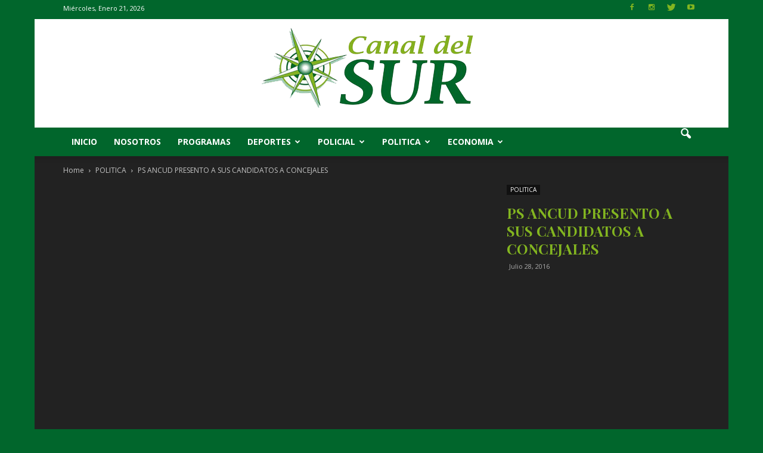

--- FILE ---
content_type: text/html; charset=UTF-8
request_url: http://www.canaldelsur.cl/index.php/2016/07/28/ps-ancud-presento-a-sus-candidatos-a-concejales/
body_size: 94826
content:
<script async src="https://pagead2.googlesyndication.com/pagead/js/adsbygoogle.js?client=ca-pub-4575271078644988"
     crossorigin="anonymous"></script><!doctype html >
<!--[if IE 8]>    <html class="ie8" lang="en"> <![endif]-->
<!--[if IE 9]>    <html class="ie9" lang="en"> <![endif]-->
<!--[if gt IE 8]><!--> <html lang="es-CL"> <!--<![endif]-->
<head>
    <title>PS ANCUD PRESENTO A SUS CANDIDATOS A CONCEJALES | Canal del Sur</title>
    <meta charset="UTF-8" />
    <meta name="viewport" content="width=device-width, initial-scale=1.0">
    <link rel="pingback" href="http://www.canaldelsur.cl/xmlrpc.php" />
    <meta name='robots' content='max-image-preview:large' />
<meta property="og:image" content="http://www.canaldelsur.cl/wp-content/uploads/2016/07/maxresdefault-54.jpg" /><meta name="author" content="editor">
<link rel='dns-prefetch' href='//fonts.googleapis.com' />
<link rel='dns-prefetch' href='//s.w.org' />
<link rel="alternate" type="application/rss+xml" title="Canal del Sur &raquo; Feed" href="http://www.canaldelsur.cl/index.php/feed/" />
<link rel="alternate" type="application/rss+xml" title="Canal del Sur &raquo; Feed de comentarios" href="http://www.canaldelsur.cl/index.php/comments/feed/" />
<link rel="alternate" type="application/rss+xml" title="Canal del Sur &raquo; PS ANCUD PRESENTO A SUS CANDIDATOS A CONCEJALES Feed de comentarios" href="http://www.canaldelsur.cl/index.php/2016/07/28/ps-ancud-presento-a-sus-candidatos-a-concejales/feed/" />
<script type="text/javascript">
window._wpemojiSettings = {"baseUrl":"https:\/\/s.w.org\/images\/core\/emoji\/14.0.0\/72x72\/","ext":".png","svgUrl":"https:\/\/s.w.org\/images\/core\/emoji\/14.0.0\/svg\/","svgExt":".svg","source":{"concatemoji":"http:\/\/www.canaldelsur.cl\/wp-includes\/js\/wp-emoji-release.min.js?ver=6.0.1"}};
/*! This file is auto-generated */
!function(e,a,t){var n,r,o,i=a.createElement("canvas"),p=i.getContext&&i.getContext("2d");function s(e,t){var a=String.fromCharCode,e=(p.clearRect(0,0,i.width,i.height),p.fillText(a.apply(this,e),0,0),i.toDataURL());return p.clearRect(0,0,i.width,i.height),p.fillText(a.apply(this,t),0,0),e===i.toDataURL()}function c(e){var t=a.createElement("script");t.src=e,t.defer=t.type="text/javascript",a.getElementsByTagName("head")[0].appendChild(t)}for(o=Array("flag","emoji"),t.supports={everything:!0,everythingExceptFlag:!0},r=0;r<o.length;r++)t.supports[o[r]]=function(e){if(!p||!p.fillText)return!1;switch(p.textBaseline="top",p.font="600 32px Arial",e){case"flag":return s([127987,65039,8205,9895,65039],[127987,65039,8203,9895,65039])?!1:!s([55356,56826,55356,56819],[55356,56826,8203,55356,56819])&&!s([55356,57332,56128,56423,56128,56418,56128,56421,56128,56430,56128,56423,56128,56447],[55356,57332,8203,56128,56423,8203,56128,56418,8203,56128,56421,8203,56128,56430,8203,56128,56423,8203,56128,56447]);case"emoji":return!s([129777,127995,8205,129778,127999],[129777,127995,8203,129778,127999])}return!1}(o[r]),t.supports.everything=t.supports.everything&&t.supports[o[r]],"flag"!==o[r]&&(t.supports.everythingExceptFlag=t.supports.everythingExceptFlag&&t.supports[o[r]]);t.supports.everythingExceptFlag=t.supports.everythingExceptFlag&&!t.supports.flag,t.DOMReady=!1,t.readyCallback=function(){t.DOMReady=!0},t.supports.everything||(n=function(){t.readyCallback()},a.addEventListener?(a.addEventListener("DOMContentLoaded",n,!1),e.addEventListener("load",n,!1)):(e.attachEvent("onload",n),a.attachEvent("onreadystatechange",function(){"complete"===a.readyState&&t.readyCallback()})),(e=t.source||{}).concatemoji?c(e.concatemoji):e.wpemoji&&e.twemoji&&(c(e.twemoji),c(e.wpemoji)))}(window,document,window._wpemojiSettings);
</script>
<style type="text/css">
img.wp-smiley,
img.emoji {
	display: inline !important;
	border: none !important;
	box-shadow: none !important;
	height: 1em !important;
	width: 1em !important;
	margin: 0 0.07em !important;
	vertical-align: -0.1em !important;
	background: none !important;
	padding: 0 !important;
}
</style>
	<link rel='stylesheet' id='wp-block-library-css'  href='http://www.canaldelsur.cl/wp-includes/css/dist/block-library/style.min.css?ver=6.0.1' type='text/css' media='all' />
<style id='global-styles-inline-css' type='text/css'>
body{--wp--preset--color--black: #000000;--wp--preset--color--cyan-bluish-gray: #abb8c3;--wp--preset--color--white: #ffffff;--wp--preset--color--pale-pink: #f78da7;--wp--preset--color--vivid-red: #cf2e2e;--wp--preset--color--luminous-vivid-orange: #ff6900;--wp--preset--color--luminous-vivid-amber: #fcb900;--wp--preset--color--light-green-cyan: #7bdcb5;--wp--preset--color--vivid-green-cyan: #00d084;--wp--preset--color--pale-cyan-blue: #8ed1fc;--wp--preset--color--vivid-cyan-blue: #0693e3;--wp--preset--color--vivid-purple: #9b51e0;--wp--preset--gradient--vivid-cyan-blue-to-vivid-purple: linear-gradient(135deg,rgba(6,147,227,1) 0%,rgb(155,81,224) 100%);--wp--preset--gradient--light-green-cyan-to-vivid-green-cyan: linear-gradient(135deg,rgb(122,220,180) 0%,rgb(0,208,130) 100%);--wp--preset--gradient--luminous-vivid-amber-to-luminous-vivid-orange: linear-gradient(135deg,rgba(252,185,0,1) 0%,rgba(255,105,0,1) 100%);--wp--preset--gradient--luminous-vivid-orange-to-vivid-red: linear-gradient(135deg,rgba(255,105,0,1) 0%,rgb(207,46,46) 100%);--wp--preset--gradient--very-light-gray-to-cyan-bluish-gray: linear-gradient(135deg,rgb(238,238,238) 0%,rgb(169,184,195) 100%);--wp--preset--gradient--cool-to-warm-spectrum: linear-gradient(135deg,rgb(74,234,220) 0%,rgb(151,120,209) 20%,rgb(207,42,186) 40%,rgb(238,44,130) 60%,rgb(251,105,98) 80%,rgb(254,248,76) 100%);--wp--preset--gradient--blush-light-purple: linear-gradient(135deg,rgb(255,206,236) 0%,rgb(152,150,240) 100%);--wp--preset--gradient--blush-bordeaux: linear-gradient(135deg,rgb(254,205,165) 0%,rgb(254,45,45) 50%,rgb(107,0,62) 100%);--wp--preset--gradient--luminous-dusk: linear-gradient(135deg,rgb(255,203,112) 0%,rgb(199,81,192) 50%,rgb(65,88,208) 100%);--wp--preset--gradient--pale-ocean: linear-gradient(135deg,rgb(255,245,203) 0%,rgb(182,227,212) 50%,rgb(51,167,181) 100%);--wp--preset--gradient--electric-grass: linear-gradient(135deg,rgb(202,248,128) 0%,rgb(113,206,126) 100%);--wp--preset--gradient--midnight: linear-gradient(135deg,rgb(2,3,129) 0%,rgb(40,116,252) 100%);--wp--preset--duotone--dark-grayscale: url('#wp-duotone-dark-grayscale');--wp--preset--duotone--grayscale: url('#wp-duotone-grayscale');--wp--preset--duotone--purple-yellow: url('#wp-duotone-purple-yellow');--wp--preset--duotone--blue-red: url('#wp-duotone-blue-red');--wp--preset--duotone--midnight: url('#wp-duotone-midnight');--wp--preset--duotone--magenta-yellow: url('#wp-duotone-magenta-yellow');--wp--preset--duotone--purple-green: url('#wp-duotone-purple-green');--wp--preset--duotone--blue-orange: url('#wp-duotone-blue-orange');--wp--preset--font-size--small: 13px;--wp--preset--font-size--medium: 20px;--wp--preset--font-size--large: 36px;--wp--preset--font-size--x-large: 42px;}.has-black-color{color: var(--wp--preset--color--black) !important;}.has-cyan-bluish-gray-color{color: var(--wp--preset--color--cyan-bluish-gray) !important;}.has-white-color{color: var(--wp--preset--color--white) !important;}.has-pale-pink-color{color: var(--wp--preset--color--pale-pink) !important;}.has-vivid-red-color{color: var(--wp--preset--color--vivid-red) !important;}.has-luminous-vivid-orange-color{color: var(--wp--preset--color--luminous-vivid-orange) !important;}.has-luminous-vivid-amber-color{color: var(--wp--preset--color--luminous-vivid-amber) !important;}.has-light-green-cyan-color{color: var(--wp--preset--color--light-green-cyan) !important;}.has-vivid-green-cyan-color{color: var(--wp--preset--color--vivid-green-cyan) !important;}.has-pale-cyan-blue-color{color: var(--wp--preset--color--pale-cyan-blue) !important;}.has-vivid-cyan-blue-color{color: var(--wp--preset--color--vivid-cyan-blue) !important;}.has-vivid-purple-color{color: var(--wp--preset--color--vivid-purple) !important;}.has-black-background-color{background-color: var(--wp--preset--color--black) !important;}.has-cyan-bluish-gray-background-color{background-color: var(--wp--preset--color--cyan-bluish-gray) !important;}.has-white-background-color{background-color: var(--wp--preset--color--white) !important;}.has-pale-pink-background-color{background-color: var(--wp--preset--color--pale-pink) !important;}.has-vivid-red-background-color{background-color: var(--wp--preset--color--vivid-red) !important;}.has-luminous-vivid-orange-background-color{background-color: var(--wp--preset--color--luminous-vivid-orange) !important;}.has-luminous-vivid-amber-background-color{background-color: var(--wp--preset--color--luminous-vivid-amber) !important;}.has-light-green-cyan-background-color{background-color: var(--wp--preset--color--light-green-cyan) !important;}.has-vivid-green-cyan-background-color{background-color: var(--wp--preset--color--vivid-green-cyan) !important;}.has-pale-cyan-blue-background-color{background-color: var(--wp--preset--color--pale-cyan-blue) !important;}.has-vivid-cyan-blue-background-color{background-color: var(--wp--preset--color--vivid-cyan-blue) !important;}.has-vivid-purple-background-color{background-color: var(--wp--preset--color--vivid-purple) !important;}.has-black-border-color{border-color: var(--wp--preset--color--black) !important;}.has-cyan-bluish-gray-border-color{border-color: var(--wp--preset--color--cyan-bluish-gray) !important;}.has-white-border-color{border-color: var(--wp--preset--color--white) !important;}.has-pale-pink-border-color{border-color: var(--wp--preset--color--pale-pink) !important;}.has-vivid-red-border-color{border-color: var(--wp--preset--color--vivid-red) !important;}.has-luminous-vivid-orange-border-color{border-color: var(--wp--preset--color--luminous-vivid-orange) !important;}.has-luminous-vivid-amber-border-color{border-color: var(--wp--preset--color--luminous-vivid-amber) !important;}.has-light-green-cyan-border-color{border-color: var(--wp--preset--color--light-green-cyan) !important;}.has-vivid-green-cyan-border-color{border-color: var(--wp--preset--color--vivid-green-cyan) !important;}.has-pale-cyan-blue-border-color{border-color: var(--wp--preset--color--pale-cyan-blue) !important;}.has-vivid-cyan-blue-border-color{border-color: var(--wp--preset--color--vivid-cyan-blue) !important;}.has-vivid-purple-border-color{border-color: var(--wp--preset--color--vivid-purple) !important;}.has-vivid-cyan-blue-to-vivid-purple-gradient-background{background: var(--wp--preset--gradient--vivid-cyan-blue-to-vivid-purple) !important;}.has-light-green-cyan-to-vivid-green-cyan-gradient-background{background: var(--wp--preset--gradient--light-green-cyan-to-vivid-green-cyan) !important;}.has-luminous-vivid-amber-to-luminous-vivid-orange-gradient-background{background: var(--wp--preset--gradient--luminous-vivid-amber-to-luminous-vivid-orange) !important;}.has-luminous-vivid-orange-to-vivid-red-gradient-background{background: var(--wp--preset--gradient--luminous-vivid-orange-to-vivid-red) !important;}.has-very-light-gray-to-cyan-bluish-gray-gradient-background{background: var(--wp--preset--gradient--very-light-gray-to-cyan-bluish-gray) !important;}.has-cool-to-warm-spectrum-gradient-background{background: var(--wp--preset--gradient--cool-to-warm-spectrum) !important;}.has-blush-light-purple-gradient-background{background: var(--wp--preset--gradient--blush-light-purple) !important;}.has-blush-bordeaux-gradient-background{background: var(--wp--preset--gradient--blush-bordeaux) !important;}.has-luminous-dusk-gradient-background{background: var(--wp--preset--gradient--luminous-dusk) !important;}.has-pale-ocean-gradient-background{background: var(--wp--preset--gradient--pale-ocean) !important;}.has-electric-grass-gradient-background{background: var(--wp--preset--gradient--electric-grass) !important;}.has-midnight-gradient-background{background: var(--wp--preset--gradient--midnight) !important;}.has-small-font-size{font-size: var(--wp--preset--font-size--small) !important;}.has-medium-font-size{font-size: var(--wp--preset--font-size--medium) !important;}.has-large-font-size{font-size: var(--wp--preset--font-size--large) !important;}.has-x-large-font-size{font-size: var(--wp--preset--font-size--x-large) !important;}
</style>
<link rel='stylesheet' id='lightweight-youtube-channel-widget-css'  href='http://www.canaldelsur.cl/wp-content/plugins/lightweight-youtube-channel-widget/assets/css/youtube-channel.min.css?ver=10.0' type='text/css' media='all' />
<link rel='stylesheet' id='google_font_open_sans-css'  href='http://fonts.googleapis.com/css?family=Open+Sans%3A300italic%2C400italic%2C600italic%2C400%2C600%2C700&#038;ver=6.0.1' type='text/css' media='all' />
<link rel='stylesheet' id='google-fonts-style-css'  href='http://fonts.googleapis.com/css?family=Playfair+Display%3A400%2C700%7CRoboto%3A400%2C700&#038;ver=6.0.1' type='text/css' media='all' />
<link rel='stylesheet' id='youtube-channel-gallery-css'  href='http://www.canaldelsur.cl/wp-content/plugins/youtube-channel-gallery/styles.css?ver=6.0.1' type='text/css' media='all' />
<link rel='stylesheet' id='jquery.magnific-popup-css'  href='http://www.canaldelsur.cl/wp-content/plugins/youtube-channel-gallery/magnific-popup.css?ver=6.0.1' type='text/css' media='all' />
<link rel='stylesheet' id='js_composer_front-css'  href='http://www.canaldelsur.cl/wp-content/plugins/js_composer/assets/css/js_composer.min.css?ver=4.11.2' type='text/css' media='all' />
<link rel='stylesheet' id='td-theme-css'  href='http://www.canaldelsur.cl/wp-content/themes/Newspaper/style.css?ver=7.1.1' type='text/css' media='all' />
<link rel='stylesheet' id='td-theme-demo-style-css'  href='http://www.canaldelsur.cl/wp-content/themes/Newspaper/includes/demos/blog/demo_style.css?ver=7.1.1' type='text/css' media='all' />
<script type='text/javascript' async src='http://www.canaldelsur.cl/wp-content/plugins/burst-statistics/helpers/timeme/timeme.min.js?ver=1.4.0' id='burst-timeme-js'></script>
<script type='text/javascript' src='http://www.canaldelsur.cl/wp-includes/js/dist/vendor/regenerator-runtime.min.js?ver=0.13.9' id='regenerator-runtime-js'></script>
<script type='text/javascript' src='http://www.canaldelsur.cl/wp-includes/js/dist/vendor/wp-polyfill.min.js?ver=3.15.0' id='wp-polyfill-js'></script>
<script type='text/javascript' src='http://www.canaldelsur.cl/wp-includes/js/dist/hooks.min.js?ver=c6d64f2cb8f5c6bb49caca37f8828ce3' id='wp-hooks-js'></script>
<script type='text/javascript' src='http://www.canaldelsur.cl/wp-includes/js/dist/i18n.min.js?ver=ebee46757c6a411e38fd079a7ac71d94' id='wp-i18n-js'></script>
<script type='text/javascript' id='wp-i18n-js-after'>
wp.i18n.setLocaleData( { 'text direction\u0004ltr': [ 'ltr' ] } );
</script>
<script type='text/javascript' src='http://www.canaldelsur.cl/wp-includes/js/dist/vendor/lodash.min.js?ver=4.17.19' id='lodash-js'></script>
<script type='text/javascript' id='lodash-js-after'>
window.lodash = _.noConflict();
</script>
<script type='text/javascript' src='http://www.canaldelsur.cl/wp-includes/js/dist/url.min.js?ver=16385e4d69da65c7283790971de6b297' id='wp-url-js'></script>
<script type='text/javascript' id='wp-api-fetch-js-translations'>
( function( domain, translations ) {
	var localeData = translations.locale_data[ domain ] || translations.locale_data.messages;
	localeData[""].domain = domain;
	wp.i18n.setLocaleData( localeData, domain );
} )( "default", {"translation-revision-date":"2021-06-14 16:02:22+0000","generator":"GlotPress\/3.0.0-alpha.2","domain":"messages","locale_data":{"messages":{"":{"domain":"messages","plural-forms":"nplurals=2; plural=n != 1;","lang":"es_CL"},"You are probably offline.":["Probablemente est\u00e9s desconectado."],"Media upload failed. If this is a photo or a large image, please scale it down and try again.":["Error al cargar el medio. Si se trata de una foto o una imagen grande, esc\u00e1lala e int\u00e9ntalo de nuevo."],"The response is not a valid JSON response.":["La respuesta no es una respuesta JSON v\u00e1lida."],"An unknown error occurred.":["Sucedi\u00f3 un error desconocido."]}},"comment":{"reference":"wp-includes\/js\/dist\/api-fetch.js"}} );
</script>
<script type='text/javascript' src='http://www.canaldelsur.cl/wp-includes/js/dist/api-fetch.min.js?ver=63050163caffa6aac54e9ebf21fe0472' id='wp-api-fetch-js'></script>
<script type='text/javascript' id='wp-api-fetch-js-after'>
wp.apiFetch.use( wp.apiFetch.createRootURLMiddleware( "http://www.canaldelsur.cl/index.php/wp-json/" ) );
wp.apiFetch.nonceMiddleware = wp.apiFetch.createNonceMiddleware( "1ca4d34618" );
wp.apiFetch.use( wp.apiFetch.nonceMiddleware );
wp.apiFetch.use( wp.apiFetch.mediaUploadMiddleware );
wp.apiFetch.nonceEndpoint = "http://www.canaldelsur.cl/wp-admin/admin-ajax.php?action=rest-nonce";
</script>
<script type='text/javascript' id='burst-js-extra'>
/* <![CDATA[ */
var burst = {"url":"http:\/\/www.canaldelsur.cl\/index.php\/wp-json\/","page_id":"1405","cookie_retention_days":"30","beacon_url":"http:\/\/www.canaldelsur.cl\/burst-statistics-endpoint.php","options":{"beacon_enabled":1,"enable_cookieless_tracking":0,"enable_turbo_mode":0,"do_not_track":0},"goals":[],"goals_script_url":"http:\/\/www.canaldelsur.cl\/wp-content\/plugins\/burst-statistics\/\/assets\/js\/build\/burst-goals.js"};
/* ]]> */
</script>
<script type='text/javascript' async src='http://www.canaldelsur.cl/wp-content/plugins/burst-statistics/assets/js/build/burst.min.js?ver=1.4.0' id='burst-js'></script>
<script type='text/javascript' src='http://www.canaldelsur.cl/wp-includes/js/jquery/jquery.min.js?ver=3.6.0' id='jquery-core-js'></script>
<script type='text/javascript' src='http://www.canaldelsur.cl/wp-includes/js/jquery/jquery-migrate.min.js?ver=3.3.2' id='jquery-migrate-js'></script>
<link rel="https://api.w.org/" href="http://www.canaldelsur.cl/index.php/wp-json/" /><link rel="alternate" type="application/json" href="http://www.canaldelsur.cl/index.php/wp-json/wp/v2/posts/1405" /><link rel="EditURI" type="application/rsd+xml" title="RSD" href="http://www.canaldelsur.cl/xmlrpc.php?rsd" />
<link rel="wlwmanifest" type="application/wlwmanifest+xml" href="http://www.canaldelsur.cl/wp-includes/wlwmanifest.xml" /> 
<meta name="generator" content="WordPress 6.0.1" />
<link rel="canonical" href="http://www.canaldelsur.cl/index.php/2016/07/28/ps-ancud-presento-a-sus-candidatos-a-concejales/" />
<link rel='shortlink' href='http://www.canaldelsur.cl/?p=1405' />
<link rel="alternate" type="application/json+oembed" href="http://www.canaldelsur.cl/index.php/wp-json/oembed/1.0/embed?url=http%3A%2F%2Fwww.canaldelsur.cl%2Findex.php%2F2016%2F07%2F28%2Fps-ancud-presento-a-sus-candidatos-a-concejales%2F" />
<link rel="alternate" type="text/xml+oembed" href="http://www.canaldelsur.cl/index.php/wp-json/oembed/1.0/embed?url=http%3A%2F%2Fwww.canaldelsur.cl%2Findex.php%2F2016%2F07%2F28%2Fps-ancud-presento-a-sus-candidatos-a-concejales%2F&#038;format=xml" />
<!--[if lt IE 9]><script src="http://html5shim.googlecode.com/svn/trunk/html5.js"></script><![endif]-->
    <meta name="generator" content="Elementor 3.13.4; features: e_dom_optimization, e_optimized_assets_loading, e_optimized_css_loading, a11y_improvements, additional_custom_breakpoints; settings: css_print_method-external, google_font-enabled, font_display-swap">
<meta name="generator" content="Powered by Visual Composer - drag and drop page builder for WordPress."/>
<!--[if lte IE 9]><link rel="stylesheet" type="text/css" href="http://www.canaldelsur.cl/wp-content/plugins/js_composer/assets/css/vc_lte_ie9.min.css" media="screen"><![endif]--><!--[if IE  8]><link rel="stylesheet" type="text/css" href="http://www.canaldelsur.cl/wp-content/plugins/js_composer/assets/css/vc-ie8.min.css" media="screen"><![endif]-->
<!-- JS generated by theme -->

<script>
    
    

	    var tdBlocksArray = []; //here we store all the items for the current page

	    //td_block class - each ajax block uses a object of this class for requests
	    function tdBlock() {
		    this.id = '';
		    this.block_type = 1; //block type id (1-234 etc)
		    this.atts = '';
		    this.td_column_number = '';
		    this.td_current_page = 1; //
		    this.post_count = 0; //from wp
		    this.found_posts = 0; //from wp
		    this.max_num_pages = 0; //from wp
		    this.td_filter_value = ''; //current live filter value
		    this.is_ajax_running = false;
		    this.td_user_action = ''; // load more or infinite loader (used by the animation)
		    this.header_color = '';
		    this.ajax_pagination_infinite_stop = ''; //show load more at page x
	    }


        // td_js_generator - mini detector
        (function(){
            var htmlTag = document.getElementsByTagName("html")[0];

            if ( navigator.userAgent.indexOf("MSIE 10.0") > -1 ) {
                htmlTag.className += ' ie10';
            }

            if ( !!navigator.userAgent.match(/Trident.*rv\:11\./) ) {
                htmlTag.className += ' ie11';
            }

            if ( /(iPad|iPhone|iPod)/g.test(navigator.userAgent) ) {
                htmlTag.className += ' td-md-is-ios';
            }

            var user_agent = navigator.userAgent.toLowerCase();
            if ( user_agent.indexOf("android") > -1 ) {
                htmlTag.className += ' td-md-is-android';
            }

            if ( -1 !== navigator.userAgent.indexOf('Mac OS X')  ) {
                htmlTag.className += ' td-md-is-os-x';
            }

            if ( /chrom(e|ium)/.test(navigator.userAgent.toLowerCase()) ) {
               htmlTag.className += ' td-md-is-chrome';
            }

            if ( -1 !== navigator.userAgent.indexOf('Firefox') ) {
                htmlTag.className += ' td-md-is-firefox';
            }

            if ( -1 !== navigator.userAgent.indexOf('Safari') && -1 === navigator.userAgent.indexOf('Chrome') ) {
                htmlTag.className += ' td-md-is-safari';
            }

        })();




        var tdLocalCache = {};

        ( function () {
            "use strict";

            tdLocalCache = {
                data: {},
                remove: function (resource_id) {
                    delete tdLocalCache.data[resource_id];
                },
                exist: function (resource_id) {
                    return tdLocalCache.data.hasOwnProperty(resource_id) && tdLocalCache.data[resource_id] !== null;
                },
                get: function (resource_id) {
                    return tdLocalCache.data[resource_id];
                },
                set: function (resource_id, cachedData) {
                    tdLocalCache.remove(resource_id);
                    tdLocalCache.data[resource_id] = cachedData;
                }
            };
        })();

    
    
var td_viewport_interval_list=[{"limitBottom":767,"sidebarWidth":228},{"limitBottom":1018,"sidebarWidth":300},{"limitBottom":1140,"sidebarWidth":324}];
var td_animation_stack_effect="type0";
var tds_animation_stack=true;
var td_animation_stack_specific_selectors=".entry-thumb, img";
var td_animation_stack_general_selectors=".td-animation-stack img, .post img";
var td_ajax_url="http:\/\/www.canaldelsur.cl\/wp-admin\/admin-ajax.php?td_theme_name=Newspaper&v=7.1.1";
var td_get_template_directory_uri="http:\/\/www.canaldelsur.cl\/wp-content\/themes\/Newspaper";
var tds_snap_menu="snap";
var tds_logo_on_sticky="";
var tds_header_style="9";
var td_please_wait="Please wait...";
var td_email_user_pass_incorrect="User or password incorrect!";
var td_email_user_incorrect="Email or username incorrect!";
var td_email_incorrect="Email incorrect!";
var tds_more_articles_on_post_enable="";
var tds_more_articles_on_post_time_to_wait="";
var tds_more_articles_on_post_pages_distance_from_top=0;
var tds_theme_color_site_wide="#83b520";
var tds_smart_sidebar="enabled";
var tdThemeName="Newspaper";
var td_magnific_popup_translation_tPrev="Previous (Left arrow key)";
var td_magnific_popup_translation_tNext="Next (Right arrow key)";
var td_magnific_popup_translation_tCounter="%curr% of %total%";
var td_magnific_popup_translation_ajax_tError="The content from %url% could not be loaded.";
var td_magnific_popup_translation_image_tError="The image #%curr% could not be loaded.";
var td_ad_background_click_link="";
var td_ad_background_click_target="";
</script>


<!-- Header style compiled by theme -->

<style>
    

body {
	background-color:#01662c;
}
.td-header-wrap .black-menu .sf-menu > .current-menu-item > a,
    .td-header-wrap .black-menu .sf-menu > .current-menu-ancestor > a,
    .td-header-wrap .black-menu .sf-menu > .current-category-ancestor > a,
    .td-header-wrap .black-menu .sf-menu > li > a:hover,
    .td-header-wrap .black-menu .sf-menu > .sfHover > a,
    .td-header-style-12 .td-header-menu-wrap-full,
    .sf-menu > .current-menu-item > a:after,
    .sf-menu > .current-menu-ancestor > a:after,
    .sf-menu > .current-category-ancestor > a:after,
    .sf-menu > li:hover > a:after,
    .sf-menu > .sfHover > a:after,
    .sf-menu ul .td-menu-item > a:hover,
    .sf-menu ul .sfHover > a,
    .sf-menu ul .current-menu-ancestor > a,
    .sf-menu ul .current-category-ancestor > a,
    .sf-menu ul .current-menu-item > a,
    .td-header-style-12 .td-affix,
    .header-search-wrap .td-drop-down-search:after,
    .header-search-wrap .td-drop-down-search .btn:hover,
    input[type=submit]:hover,
    .td-read-more a,
    .td-post-category:hover,
    .td-grid-style-1.td-hover-1 .td-big-grid-post:hover .td-post-category,
    .td-grid-style-5.td-hover-1 .td-big-grid-post:hover .td-post-category,
    .td_top_authors .td-active .td-author-post-count,
    .td_top_authors .td-active .td-author-comments-count,
    .td_top_authors .td_mod_wrap:hover .td-author-post-count,
    .td_top_authors .td_mod_wrap:hover .td-author-comments-count,
    .td-404-sub-sub-title a:hover,
    .td-search-form-widget .wpb_button:hover,
    .td-rating-bar-wrap div,
    .td_category_template_3 .td-current-sub-category,
    .mfp-content .td-login-wrap .btn,
    .mfp-content .td_display_err,
    .mfp-content .td_display_msg_ok,
    .dropcap,
    .td_wrapper_video_playlist .td_video_controls_playlist_wrapper,
    .wpb_default,
    .wpb_default:hover,
    .td-left-smart-list:hover,
    .td-right-smart-list:hover,
    .woocommerce-checkout .woocommerce input.button:hover,
    .woocommerce-page .woocommerce a.button:hover,
    .woocommerce-account div.woocommerce .button:hover,
    #bbpress-forums button:hover,
    .bbp_widget_login .button:hover,
    .td-footer-wrapper .td-post-category,
    .td-footer-wrapper .widget_product_search input[type="submit"]:hover,
    .woocommerce .product a.button:hover,
    .woocommerce .product #respond input#submit:hover,
    .woocommerce .checkout input#place_order:hover,
    .woocommerce .woocommerce.widget .button:hover,
    .single-product .product .summary .cart .button:hover,
    .woocommerce-cart .woocommerce table.cart .button:hover,
    .woocommerce-cart .woocommerce .shipping-calculator-form .button:hover,
    .td-next-prev-wrap a:hover,
    .td-load-more-wrap a:hover,
    .td-post-small-box a:hover,
    .page-nav .current,
    .page-nav:first-child > div,
    .td_category_template_8 .td-category-header .td-category a.td-current-sub-category,
    .td_category_template_4 .td-category-siblings .td-category a:hover,
    #bbpress-forums .bbp-pagination .current,
    #bbpress-forums #bbp-single-user-details #bbp-user-navigation li.current a,
    .td-theme-slider:hover .slide-meta-cat a,
    a.vc_btn-black:hover,
    .td-trending-now-wrapper:hover .td-trending-now-title,
    .td-scroll-up,
    .td-smart-list-button:hover,
    .td-weather-information:before,
    .td-weather-week:before,
    .td_block_exchange .td-exchange-header:before,
    .td_block_big_grid_9.td-grid-style-1 .td-post-category,
    .td_block_big_grid_9.td-grid-style-5 .td-post-category,
    .td-grid-style-6.td-hover-1 .td-module-thumb:after {
        background-color: #83b520;
    }

    .woocommerce .woocommerce-message .button:hover,
    .woocommerce .woocommerce-error .button:hover,
    .woocommerce .woocommerce-info .button:hover {
        background-color: #83b520 !important;
    }

    .woocommerce .product .onsale,
    .woocommerce.widget .ui-slider .ui-slider-handle {
        background: none #83b520;
    }

    .woocommerce.widget.widget_layered_nav_filters ul li a {
        background: none repeat scroll 0 0 #83b520 !important;
    }

    a,
    cite a:hover,
    .td_mega_menu_sub_cats .cur-sub-cat,
    .td-mega-span h3 a:hover,
    .td_mod_mega_menu:hover .entry-title a,
    .header-search-wrap .result-msg a:hover,
    .top-header-menu li a:hover,
    .top-header-menu .current-menu-item > a,
    .top-header-menu .current-menu-ancestor > a,
    .top-header-menu .current-category-ancestor > a,
    .td-social-icon-wrap > a:hover,
    .td-header-sp-top-widget .td-social-icon-wrap a:hover,
    .td-page-content blockquote p,
    .td-post-content blockquote p,
    .mce-content-body blockquote p,
    .comment-content blockquote p,
    .wpb_text_column blockquote p,
    .td_block_text_with_title blockquote p,
    .td_module_wrap:hover .entry-title a,
    .td-subcat-filter .td-subcat-list a:hover,
    .td-subcat-filter .td-subcat-dropdown a:hover,
    .td_quote_on_blocks,
    .dropcap2,
    .dropcap3,
    .td_top_authors .td-active .td-authors-name a,
    .td_top_authors .td_mod_wrap:hover .td-authors-name a,
    .td-post-next-prev-content a:hover,
    .author-box-wrap .td-author-social a:hover,
    .td-author-name a:hover,
    .td-author-url a:hover,
    .td_mod_related_posts:hover h3 > a,
    .td-post-template-11 .td-related-title .td-related-left:hover,
    .td-post-template-11 .td-related-title .td-related-right:hover,
    .td-post-template-11 .td-related-title .td-cur-simple-item,
    .td-post-template-11 .td_block_related_posts .td-next-prev-wrap a:hover,
    .comment-reply-link:hover,
    .logged-in-as a:hover,
    #cancel-comment-reply-link:hover,
    .td-search-query,
    .td-category-header .td-pulldown-category-filter-link:hover,
    .td-category-siblings .td-subcat-dropdown a:hover,
    .td-category-siblings .td-subcat-dropdown a.td-current-sub-category,
    .mfp-content .td-login-wrap .td-login-info-text a:hover,
    .widget a:hover,
    .widget_calendar tfoot a:hover,
    .woocommerce a.added_to_cart:hover,
    #bbpress-forums li.bbp-header .bbp-reply-content span a:hover,
    #bbpress-forums .bbp-forum-freshness a:hover,
    #bbpress-forums .bbp-topic-freshness a:hover,
    #bbpress-forums .bbp-forums-list li a:hover,
    #bbpress-forums .bbp-forum-title:hover,
    #bbpress-forums .bbp-topic-permalink:hover,
    #bbpress-forums .bbp-topic-started-by a:hover,
    #bbpress-forums .bbp-topic-started-in a:hover,
    #bbpress-forums .bbp-body .super-sticky li.bbp-topic-title .bbp-topic-permalink,
    #bbpress-forums .bbp-body .sticky li.bbp-topic-title .bbp-topic-permalink,
    .widget_display_replies .bbp-author-name,
    .widget_display_topics .bbp-author-name,
    .footer-text-wrap .footer-email-wrap a,
    .td-subfooter-menu li a:hover,
    .footer-social-wrap a:hover,
    a.vc_btn-black:hover,
    .td-smart-list-dropdown-wrap .td-smart-list-button:hover,
    .td_module_17 .td-read-more a:hover,
    .td_module_18 .td-read-more a:hover,
    .td_module_19 .td-post-author-name a:hover,
    .td-instagram-user a {
        color: #83b520;
    }

    .mfp-content .td_login_tab_focus,
    a.vc_btn-black.vc_btn_square_outlined:hover,
    a.vc_btn-black.vc_btn_outlined:hover,
    .td-mega-menu-page .wpb_content_element ul li a:hover {
        color: #83b520 !important;
    }

    .td-next-prev-wrap a:hover,
    .td-load-more-wrap a:hover,
    .td-post-small-box a:hover,
    .page-nav .current,
    .page-nav:first-child > div,
    .td_category_template_8 .td-category-header .td-category a.td-current-sub-category,
    .td_category_template_4 .td-category-siblings .td-category a:hover,
    #bbpress-forums .bbp-pagination .current,
    .mfp-content .td-login-panel-title,
    .post .td_quote_box,
    .page .td_quote_box,
    a.vc_btn-black:hover {
        border-color: #83b520;
    }

    .td_wrapper_video_playlist .td_video_currently_playing:after {
        border-color: #83b520 !important;
    }

    .header-search-wrap .td-drop-down-search:before {
        border-color: transparent transparent #83b520 transparent;
    }

    .block-title > span,
    .block-title > a,
    .block-title > label,
    .widgettitle,
    .widgettitle:after,
    .td-trending-now-title,
    .td-trending-now-wrapper:hover .td-trending-now-title,
    .wpb_tabs li.ui-tabs-active a,
    .wpb_tabs li:hover a,
    .vc_tta-container .vc_tta-color-grey.vc_tta-tabs-position-top.vc_tta-style-classic .vc_tta-tabs-container .vc_tta-tab.vc_active > a,
    .vc_tta-container .vc_tta-color-grey.vc_tta-tabs-position-top.vc_tta-style-classic .vc_tta-tabs-container .vc_tta-tab:hover > a,
    .td-related-title .td-cur-simple-item,
    .woocommerce .product .products h2,
    .td-subcat-filter .td-subcat-dropdown:hover .td-subcat-more {
    	background-color: #83b520;
    }

    .woocommerce div.product .woocommerce-tabs ul.tabs li.active {
    	background-color: #83b520 !important;
    }

    .block-title,
    .td-related-title,
    .wpb_tabs .wpb_tabs_nav,
    .vc_tta-container .vc_tta-color-grey.vc_tta-tabs-position-top.vc_tta-style-classic .vc_tta-tabs-container,
    .woocommerce div.product .woocommerce-tabs ul.tabs:before {
        border-color: #83b520;
    }
    .td_block_wrap .td-subcat-item .td-cur-simple-item {
	    color: #83b520;
	}


    
    .td-grid-style-4 .entry-title
    {
        background-color: rgba(131, 181, 32, 0.7);
    }

    
    .block-title > span,
    .block-title > a,
    .block-title > label,
    .widgettitle,
    .widgettitle:after,
    .td-trending-now-title,
    .td-trending-now-wrapper:hover .td-trending-now-title,
    .wpb_tabs li.ui-tabs-active a,
    .wpb_tabs li:hover a,
    .vc_tta-container .vc_tta-color-grey.vc_tta-tabs-position-top.vc_tta-style-classic .vc_tta-tabs-container .vc_tta-tab.vc_active > a,
    .vc_tta-container .vc_tta-color-grey.vc_tta-tabs-position-top.vc_tta-style-classic .vc_tta-tabs-container .vc_tta-tab:hover > a,
    .td-related-title .td-cur-simple-item,
    .woocommerce .product .products h2,
    .td-subcat-filter .td-subcat-dropdown:hover .td-subcat-more,
    .td-weather-information:before,
    .td-weather-week:before,
    .td_block_exchange .td-exchange-header:before {
        background-color: #83b520;
    }

    .woocommerce div.product .woocommerce-tabs ul.tabs li.active {
    	background-color: #83b520 !important;
    }

    .block-title,
    .td-related-title,
    .wpb_tabs .wpb_tabs_nav,
    .vc_tta-container .vc_tta-color-grey.vc_tta-tabs-position-top.vc_tta-style-classic .vc_tta-tabs-container,
    .woocommerce div.product .woocommerce-tabs ul.tabs:before {
        border-color: #83b520;
    }

    
    .block-title > span,
    .block-title > a,
    .widgettitle,
    .td-trending-now-title,
    .wpb_tabs li.ui-tabs-active a,
    .wpb_tabs li:hover a,
    .vc_tta-container .vc_tta-color-grey.vc_tta-tabs-position-top.vc_tta-style-classic .vc_tta-tabs-container .vc_tta-tab.vc_active > a,
    .vc_tta-container .vc_tta-color-grey.vc_tta-tabs-position-top.vc_tta-style-classic .vc_tta-tabs-container .vc_tta-tab:hover > a,
    .td-related-title .td-cur-simple-item,
    .woocommerce div.product .woocommerce-tabs ul.tabs li.active,
    .woocommerce .product .products h2 {
    	color: #83b520;
    }


    
    .td-header-wrap .td-header-top-menu-full,
    .td-header-wrap .top-header-menu .sub-menu {
        background-color: #01662c;
    }
    .td-header-style-8 .td-header-top-menu-full {
        background-color: transparent;
    }
    .td-header-style-8 .td-header-top-menu-full .td-header-top-menu {
        background-color: #01662c;
        padding-left: 15px;
        padding-right: 15px;
    }

    .td-header-wrap .td-header-top-menu-full .td-header-top-menu,
    .td-header-wrap .td-header-top-menu-full {
        border-bottom: none;
    }


    
    .td-header-top-menu,
    .td-header-top-menu a,
    .td-header-wrap .td-header-top-menu-full .td-header-top-menu,
    .td-header-wrap .td-header-top-menu-full a,
    .td-header-style-8 .td-header-top-menu,
    .td-header-style-8 .td-header-top-menu a {
        color: #ffffff;
    }

    
    .td-header-wrap .td-header-sp-top-widget .td-icon-font {
        color: #83b520;
    }

    
    .td-header-wrap .td-header-sp-top-widget i.td-icon-font:hover {
        color: #ffffff;
    }


    
    .td-header-wrap .td-header-menu-wrap-full,
    .sf-menu > .current-menu-ancestor > a,
    .sf-menu > .current-category-ancestor > a,
    .td-header-menu-wrap.td-affix,
    .td-header-style-3 .td-header-main-menu,
    .td-header-style-3 .td-affix .td-header-main-menu,
    .td-header-style-4 .td-header-main-menu,
    .td-header-style-4 .td-affix .td-header-main-menu,
    .td-header-style-8 .td-header-menu-wrap.td-affix,
    .td-header-style-8 .td-header-top-menu-full {
		background-color: #01662c;
    }


    .td-boxed-layout .td-header-style-3 .td-header-menu-wrap,
    .td-boxed-layout .td-header-style-4 .td-header-menu-wrap {
    	background-color: #01662c !important;
    }


    @media (min-width: 1019px) {
        .td-header-style-1 .td-header-sp-recs,
        .td-header-style-1 .td-header-sp-logo {
            margin-bottom: 28px;
        }
    }

    @media (min-width: 768px) and (max-width: 1018px) {
        .td-header-style-1 .td-header-sp-recs,
        .td-header-style-1 .td-header-sp-logo {
            margin-bottom: 14px;
        }
    }

    .td-header-style-7 .td-header-top-menu {
        border-bottom: none;
    }


    
    .sf-menu ul .td-menu-item > a:hover,
    .sf-menu ul .sfHover > a,
    .sf-menu ul .current-menu-ancestor > a,
    .sf-menu ul .current-category-ancestor > a,
    .sf-menu ul .current-menu-item > a,
    .sf-menu > .current-menu-item > a:after,
    .sf-menu > .current-menu-ancestor > a:after,
    .sf-menu > .current-category-ancestor > a:after,
    .sf-menu > li:hover > a:after,
    .sf-menu > .sfHover > a:after,
    .td_block_mega_menu .td-next-prev-wrap a:hover,
    .td-mega-span .td-post-category:hover,
    .td-header-wrap .black-menu .sf-menu > li > a:hover,
    .td-header-wrap .black-menu .sf-menu > .current-menu-ancestor > a,
    .td-header-wrap .black-menu .sf-menu > .sfHover > a,
    .header-search-wrap .td-drop-down-search:after,
    .header-search-wrap .td-drop-down-search .btn:hover,
    .td-header-wrap .black-menu .sf-menu > .current-menu-item > a,
    .td-header-wrap .black-menu .sf-menu > .current-menu-ancestor > a,
    .td-header-wrap .black-menu .sf-menu > .current-category-ancestor > a {
        background-color: #83b520;
    }


    .td_block_mega_menu .td-next-prev-wrap a:hover {
        border-color: #83b520;
    }

    .header-search-wrap .td-drop-down-search:before {
        border-color: transparent transparent #83b520 transparent;
    }

    .td_mega_menu_sub_cats .cur-sub-cat,
    .td_mod_mega_menu:hover .entry-title a {
        color: #83b520;
    }


    
    .td-header-wrap .td-header-menu-wrap .sf-menu > li > a,
    .td-header-wrap .header-search-wrap .td-icon-search {
        color: #ffffff;
    }


    
    @media (max-width: 767px) {
        body .td-header-wrap .td-header-main-menu {
            background-color: #02672b !important;
        }
    }


    
    #td-mobile-nav .td-register-section .td-login-button,
    .td-search-wrap-mob .result-msg a {
        color: #81d742;
    }



    
    .td-banner-wrap-full,
    .td-header-style-11 .td-logo-wrap-full {
        background-color: #ffffff;
    }

    .td-header-style-11 .td-logo-wrap-full {
        border-bottom: 0;
    }

    @media (min-width: 1019px) {
        .td-header-style-2 .td-header-sp-recs,
        .td-header-style-5 .td-a-rec-id-header > div,
        .td-header-style-5 .td-g-rec-id-header > .adsbygoogle,
        .td-header-style-6 .td-a-rec-id-header > div,
        .td-header-style-6 .td-g-rec-id-header > .adsbygoogle,
        .td-header-style-7 .td-a-rec-id-header > div,
        .td-header-style-7 .td-g-rec-id-header > .adsbygoogle,
        .td-header-style-8 .td-a-rec-id-header > div,
        .td-header-style-8 .td-g-rec-id-header > .adsbygoogle,
        .td-header-style-12 .td-a-rec-id-header > div,
        .td-header-style-12 .td-g-rec-id-header > .adsbygoogle {
            margin-bottom: 24px !important;
        }
    }

    @media (min-width: 768px) and (max-width: 1018px) {
        .td-header-style-2 .td-header-sp-recs,
        .td-header-style-5 .td-a-rec-id-header > div,
        .td-header-style-5 .td-g-rec-id-header > .adsbygoogle,
        .td-header-style-6 .td-a-rec-id-header > div,
        .td-header-style-6 .td-g-rec-id-header > .adsbygoogle,
        .td-header-style-7 .td-a-rec-id-header > div,
        .td-header-style-7 .td-g-rec-id-header > .adsbygoogle,
        .td-header-style-8 .td-a-rec-id-header > div,
        .td-header-style-8 .td-g-rec-id-header > .adsbygoogle,
        .td-header-style-12 .td-a-rec-id-header > div,
        .td-header-style-12 .td-g-rec-id-header > .adsbygoogle {
            margin-bottom: 14px !important;
        }
    }

     
    .td-footer-wrapper {
        background-color: #83b520;
    }

    
    .td-sub-footer-container {
        background-color: #01662c;
    }

    
    .post .td-post-header .entry-title {
        color: #83b520;
    }
    .td_module_15 .entry-title a {
        color: #83b520;
    }

    
    .td-module-meta-info .td-post-author-name a {
    	color: #83b520;
    }

    
    .td-post-content,
    .td-post-content p {
    	color: #ffffff;
    }

    
    .td-post-content h1,
    .td-post-content h2,
    .td-post-content h3,
    .td-post-content h4,
    .td-post-content h5,
    .td-post-content h6 {
    	color: #444444;
    }

    
    .td-page-header h1,
    .woocommerce-page .page-title {
    	color: #83b520;
    }

    
    .td-page-content p,
    .td-page-content .td_block_text_with_title,
    .woocommerce-page .page-description > p {
    	color: #83b520;
    }

    
	.td_module_wrap .td-module-title {
		font-family:"Playfair Display";
	
	}
     
    .td_module_2 .td-module-title {
    	font-weight:bold;
	
    }
    
    .td_module_4 .td-module-title {
    	font-weight:bold;
	
    }
    
    .td_module_14 .td-module-title {
    	font-weight:bold;
	
    }
    
	.td_block_trending_now .entry-title a,
	.td-theme-slider .td-module-title a,
    .td-big-grid-post .entry-title {
		font-family:"Playfair Display";
	
	}
    
    .td_module_mx2 .td-module-title a {
    	font-family:Roboto;
	
    }
    
    .td_module_mx8 .td-module-title a {
    	font-family:Roboto;
	
    }
    
    .td-theme-slider.iosSlider-col-1 .td-module-title a {
        font-family:Roboto;
	
    }
    
    .td-big-grid-post.td-big-thumb .td-big-grid-meta,
    .td-big-thumb .td-big-grid-meta .entry-title {
        font-weight:bold;
	
    }
    
	.post .td-post-header .entry-title {
		font-family:"Playfair Display";
	
	}
    
    .td-post-template-default .td-post-header .entry-title {
        font-weight:bold;
	
    }
    
    .td-post-template-1 .td-post-header .entry-title {
        font-weight:bold;
	
    }
    
    .td-post-template-2 .td-post-header .entry-title {
        font-weight:bold;
	
    }
    
    .td-post-template-3 .td-post-header .entry-title {
        font-weight:bold;
	
    }
    
    .td-post-template-4 .td-post-header .entry-title {
        font-weight:bold;
	
    }
    
    .td-post-template-5 .td-post-header .entry-title {
        font-weight:bold;
	
    }
    
    .td-post-template-6 .td-post-header .entry-title {
        font-weight:bold;
	
    }
    
    .td-post-template-7 .td-post-header .entry-title {
        font-weight:bold;
	
    }
    
    .td-post-template-8 .td-post-header .entry-title {
        font-weight:bold;
	
    }
    
    .td-post-template-9 .td-post-header .entry-title {
        font-weight:bold;
	
    }
    
    .td-post-template-10 .td-post-header .entry-title {
        font-weight:bold;
	
    }
    
    .td-post-template-11 .td-post-header .entry-title {
        font-weight:bold;
	
    }
    
    .post blockquote p,
    .page blockquote p,
    .td-post-text-content blockquote p {
        font-family:"Playfair Display";
	
    }
    
    .post .td_quote_box p,
    .page .td_quote_box p {
        font-family:"Playfair Display";
	
    }
    
    .post .td_pull_quote p,
    .page .td_pull_quote p {
        font-family:"Playfair Display";
	
    }
    
    .td-post-content h1 {
        font-family:"Playfair Display";
	
    }
    
    .td-post-content h2 {
        font-family:"Playfair Display";
	
    }
    
    .td-page-title,
    .woocommerce-page .page-title,
    .td-category-title-holder .td-page-title {
    	font-family:"Playfair Display";
	font-weight:bold;
	
    }
    
    .td-page-content h1,
    .wpb_text_column h1 {
    	font-family:"Playfair Display";
	
    }
    
    .td-page-content h2,
    .wpb_text_column h2 {
    	font-family:"Playfair Display";
	
    }
    
    #td-outer-wrap span.dropcap {
    	font-family:"Playfair Display";
	
    }
</style>

<noscript><style type="text/css"> .wpb_animate_when_almost_visible { opacity: 1; }</style></noscript>	<script async src="https://pagead2.googlesyndication.com/pagead/js/adsbygoogle.js?client=ca-pub-4575271078644988"
     crossorigin="anonymous"></script>
</head>
	

<body class="post-template-default single single-post postid-1405 single-format-video ps-ancud-presento-a-sus-candidatos-a-concejales td-blog-demo single_template_11 wpb-js-composer js-comp-ver-4.11.2 vc_responsive elementor-default elementor-kit-1562 td-animation-stack-type0 td-boxed-layout" itemscope="itemscope" itemtype="http://schema.org/WebPage">

        <div class="td-scroll-up"><i class="td-icon-menu-up"></i></div>
    
    <div class="td-menu-background"></div>
<div id="td-mobile-nav">
    <div class="td-mobile-container">
        <!-- mobile menu top section -->
        <div class="td-menu-socials-wrap">
            <!-- socials -->
            <div class="td-menu-socials">
                
        <span class="td-social-icon-wrap">
            <a target="_blank" href="https://www.facebook.com/Canal-del-sur-Tv-regional-186610034721797/" title="Facebook">
                <i class="td-icon-font td-icon-facebook"></i>
            </a>
        </span>
        <span class="td-social-icon-wrap">
            <a target="_blank" href="#https://www.instagram.com/canaldelsur_/tagged/" title="Instagram">
                <i class="td-icon-font td-icon-instagram"></i>
            </a>
        </span>
        <span class="td-social-icon-wrap">
            <a target="_blank" href="https://twitter.com/canaldelsur" title="Twitter">
                <i class="td-icon-font td-icon-twitter"></i>
            </a>
        </span>
        <span class="td-social-icon-wrap">
            <a target="_blank" href="https://www.youtube.com/channel/UCC_ojtn1jFTPPBOd4yCiXEQ" title="Youtube">
                <i class="td-icon-font td-icon-youtube"></i>
            </a>
        </span>            </div>
            <!-- close button -->
            <div class="td-mobile-close">
                <a href="#"><i class="td-icon-close-mobile"></i></a>
            </div>
        </div>

        <!-- login section -->
        
        <!-- menu section -->
        <div class="td-mobile-content">
            <div class="menu-td-demo-header-menu-container"><ul id="menu-td-demo-header-menu" class="td-mobile-main-menu"><li id="menu-item-754" class="menu-item menu-item-type-post_type menu-item-object-page menu-item-home menu-item-first menu-item-754"><a href="http://www.canaldelsur.cl/">INICIO</a></li>
<li id="menu-item-923" class="menu-item menu-item-type-post_type menu-item-object-page menu-item-923"><a href="http://www.canaldelsur.cl/index.php/hacia-una-decada-de-transmisiones/">NOSOTROS</a></li>
<li id="menu-item-1496" class="menu-item menu-item-type-custom menu-item-object-custom menu-item-1496"><a>PROGRAMAS</a></li>
<li id="menu-item-755" class="menu-item menu-item-type-custom menu-item-object-custom menu-item-755"><a>DEPORTES</a></li>
<li id="menu-item-756" class="menu-item menu-item-type-custom menu-item-object-custom menu-item-756"><a href="#">POLICIAL</a></li>
<li id="menu-item-757" class="menu-item menu-item-type-custom menu-item-object-custom menu-item-757"><a>POLITICA</a></li>
<li id="menu-item-760" class="menu-item menu-item-type-custom menu-item-object-custom menu-item-760"><a href="#">ECONOMIA</a></li>
</ul></div>        </div>
    </div>

    <!-- register/login section -->
    </div>    <div class="td-search-background"></div>
<div class="td-search-wrap-mob">
	<div class="td-drop-down-search" aria-labelledby="td-header-search-button">
		<form method="get" class="td-search-form" action="http://www.canaldelsur.cl/">
			<!-- close button -->
			<div class="td-search-close">
				<a href="#"><i class="td-icon-close-mobile"></i></a>
			</div>
			<div role="search" class="td-search-input">
				<span>Search</span>
				<input id="td-header-search-mob" type="text" value="" name="s" autocomplete="off" />
			</div>
		</form>
		<div id="td-aj-search-mob"></div>
	</div>
</div>    
    <div id="td-outer-wrap">
    
        <!--
Header style 9
-->

<div class="td-header-wrap td-header-style-9">

    <div class="td-header-top-menu-full">
        <div class="td-container td-header-row td-header-top-menu">
            
    <div class="top-bar-style-1">
        
<div class="td-header-sp-top-menu">


	        <div class="td_data_time">
            <div >

                Miércoles, Enero 21, 2026
            </div>
        </div>
    </div>
        <div class="td-header-sp-top-widget">
    
        <span class="td-social-icon-wrap">
            <a target="_blank" href="https://www.facebook.com/Canal-del-sur-Tv-regional-186610034721797/" title="Facebook">
                <i class="td-icon-font td-icon-facebook"></i>
            </a>
        </span>
        <span class="td-social-icon-wrap">
            <a target="_blank" href="#https://www.instagram.com/canaldelsur_/tagged/" title="Instagram">
                <i class="td-icon-font td-icon-instagram"></i>
            </a>
        </span>
        <span class="td-social-icon-wrap">
            <a target="_blank" href="https://twitter.com/canaldelsur" title="Twitter">
                <i class="td-icon-font td-icon-twitter"></i>
            </a>
        </span>
        <span class="td-social-icon-wrap">
            <a target="_blank" href="https://www.youtube.com/channel/UCC_ojtn1jFTPPBOd4yCiXEQ" title="Youtube">
                <i class="td-icon-font td-icon-youtube"></i>
            </a>
        </span></div>
    </div>

<!-- LOGIN MODAL -->

                <div  id="login-form" class="white-popup-block mfp-hide mfp-with-anim">
                    <ul class="td-login-tabs">
                        <li><a id="login-link" class="td_login_tab_focus">LOG IN</a></li>
                    </ul>



                    <div class="td-login-wrap">
                        <div class="td_display_err"></div>

                        <div id="td-login-div" class="">
                            <div class="td-login-panel-title">Welcome! Log into your account</div>
                            <input class="td-login-input" type="text" name="login_email" id="login_email" placeholder="your username" value="" required>
                            <input class="td-login-input" type="password" name="login_pass" id="login_pass" value="" placeholder="your password" required>
                            <input type="button" name="login_button" id="login_button" class="wpb_button btn td-login-button" value="Log In">


                            <div class="td-login-info-text"><a href="#" id="forgot-pass-link">Forgot your password?</a></div>


                        </div>

                        

                         <div id="td-forgot-pass-div" class="td-display-none">
                            <div class="td-login-panel-title">Recover your password</div>
                            <input class="td-login-input" type="text" name="forgot_email" id="forgot_email" placeholder="your email" value="" required>
                            <input type="button" name="forgot_button" id="forgot_button" class="wpb_button btn td-login-button" value="Send My Pass">
                        </div>




                    </div>
                </div>
                        </div>
    </div>

    <div class="td-banner-wrap-full td-logo-wrap-full ">
        <div class="td-header-sp-logo">
            			<a class="td-main-logo" href="http://www.canaldelsur.cl/">
				<img src="http://canaldelsur.cl/wp-content/uploads/2016/07/logo-cds-2.png" alt=""/>
				<span class="td-visual-hidden">Canal del Sur</span>
			</a>
		        </div>
    </div>

    <div class="td-header-menu-wrap-full">
        <div class="td-header-menu-wrap td-header-gradient">
            <div class="td-container td-header-row td-header-main-menu">
                <div id="td-header-menu" role="navigation">
    <div id="td-top-mobile-toggle"><a href="#"><i class="td-icon-font td-icon-mobile"></i></a></div>
    <div class="td-main-menu-logo td-logo-in-header">
                <a class="td-main-logo" href="http://www.canaldelsur.cl/">
            <img src="http://canaldelsur.cl/wp-content/uploads/2016/07/logo-cds-2.png" alt=""/>
        </a>
        </div>
    <div class="menu-td-demo-header-menu-container"><ul id="menu-td-demo-header-menu-1" class="sf-menu"><li class="menu-item menu-item-type-post_type menu-item-object-page menu-item-home menu-item-first td-menu-item td-normal-menu menu-item-754"><a href="http://www.canaldelsur.cl/">INICIO</a></li>
<li class="menu-item menu-item-type-post_type menu-item-object-page td-menu-item td-normal-menu menu-item-923"><a href="http://www.canaldelsur.cl/index.php/hacia-una-decada-de-transmisiones/">NOSOTROS</a></li>
<li class="menu-item menu-item-type-custom menu-item-object-custom td-menu-item td-normal-menu menu-item-1496"><a>PROGRAMAS</a></li>
<li class="menu-item menu-item-type-custom menu-item-object-custom td-menu-item td-mega-menu menu-item-755"><a>DEPORTES</a>
<ul class="sub-menu">
	<li id="menu-item-0" class="menu-item-0"><div class="td-container-border"><div class="td-mega-grid"><script>var block_td_uid_1_697019137ddc9 = new tdBlock();
block_td_uid_1_697019137ddc9.id = "td_uid_1_697019137ddc9";
block_td_uid_1_697019137ddc9.atts = '{"limit":"5","sort":"","post_ids":"","tag_slug":"","autors_id":"","installed_post_types":"","category_id":"83","category_ids":"","custom_title":"","custom_url":"","show_child_cat":30,"sub_cat_ajax":"","ajax_pagination":"next_prev","header_color":"","header_text_color":"","ajax_pagination_infinite_stop":"","td_column_number":3,"td_ajax_preloading":"","td_ajax_filter_type":"td_category_ids_filter","td_ajax_filter_ids":"","td_filter_default_txt":"All","color_preset":"","border_top":"","class":"td_uid_1_697019137ddc9_rand","offset":"","live_filter":"","live_filter_cur_post_id":"","live_filter_cur_post_author":""}';
block_td_uid_1_697019137ddc9.td_column_number = "3";
block_td_uid_1_697019137ddc9.block_type = "td_block_mega_menu";
block_td_uid_1_697019137ddc9.post_count = "5";
block_td_uid_1_697019137ddc9.found_posts = "7";
block_td_uid_1_697019137ddc9.header_color = "";
block_td_uid_1_697019137ddc9.ajax_pagination_infinite_stop = "";
block_td_uid_1_697019137ddc9.max_num_pages = "2";
tdBlocksArray.push(block_td_uid_1_697019137ddc9);
</script><div class="td_block_wrap td_block_mega_menu td_uid_1_697019137ddc9_rand td-no-subcats td_with_ajax_pagination td-pb-border-top"  data-td-block-uid="td_uid_1_697019137ddc9" ><div id=td_uid_1_697019137ddc9 class="td_block_inner"><div class="td-mega-row"><div class="td-mega-span">
        <div class="td_module_mega_menu td_mod_mega_menu">
            <div class="td-module-image">
                <div class="td-module-thumb"><a href="http://www.canaldelsur.cl/index.php/2016/08/17/con-partido-amistoso-chonchi-estreno-su-nuevo-estadio/" rel="bookmark" title="CON PARTIDO AMISTOSO CHONCHI ESTRENO SU NUEVO ESTADIO"><img width="218" height="150" class="entry-thumb" src="http://www.canaldelsur.cl/wp-content/uploads/2016/08/maxresdefault-52-218x150.jpg" alt="" title="CON PARTIDO AMISTOSO CHONCHI ESTRENO SU NUEVO ESTADIO"/><span class="td-video-play-ico"><img width="40" height="40" class="td-retina" src="http://www.canaldelsur.cl/wp-content/themes/Newspaper/images/icons/ico-video-large.png" alt="video"/></span></a></div>                <a href="http://www.canaldelsur.cl/index.php/category/deportes/" class="td-post-category">DEPORTES</a>            </div>

            <div class="item-details">
                <h3 class="entry-title td-module-title"><a href="http://www.canaldelsur.cl/index.php/2016/08/17/con-partido-amistoso-chonchi-estreno-su-nuevo-estadio/" rel="bookmark" title="CON PARTIDO AMISTOSO CHONCHI ESTRENO SU NUEVO ESTADIO">CON PARTIDO AMISTOSO CHONCHI ESTRENO SU NUEVO ESTADIO</a></h3>            </div>
        </div>
        </div><div class="td-mega-span">
        <div class="td_module_mega_menu td_mod_mega_menu">
            <div class="td-module-image">
                <div class="td-module-thumb"><a href="http://www.canaldelsur.cl/index.php/2016/08/11/aclaran-condicion-rs-proyecto-cancha-pudeto/" rel="bookmark" title="ACLARAN CONDICION RS PROYECTO CANCHA PUDETO"><img width="218" height="150" class="entry-thumb" src="http://www.canaldelsur.cl/wp-content/uploads/2016/08/maxresdefault-73-218x150.jpg" alt="" title="ACLARAN CONDICION RS PROYECTO CANCHA PUDETO"/><span class="td-video-play-ico"><img width="40" height="40" class="td-retina" src="http://www.canaldelsur.cl/wp-content/themes/Newspaper/images/icons/ico-video-large.png" alt="video"/></span></a></div>                <a href="http://www.canaldelsur.cl/index.php/category/deportes/" class="td-post-category">DEPORTES</a>            </div>

            <div class="item-details">
                <h3 class="entry-title td-module-title"><a href="http://www.canaldelsur.cl/index.php/2016/08/11/aclaran-condicion-rs-proyecto-cancha-pudeto/" rel="bookmark" title="ACLARAN CONDICION RS PROYECTO CANCHA PUDETO">ACLARAN CONDICION RS PROYECTO CANCHA PUDETO</a></h3>            </div>
        </div>
        </div><div class="td-mega-span">
        <div class="td_module_mega_menu td_mod_mega_menu">
            <div class="td-module-image">
                <div class="td-module-thumb"><a href="http://www.canaldelsur.cl/index.php/2016/08/10/una-corrida-y-un-torneo-en-pista-prepara-el-atletismo-ancuditano/" rel="bookmark" title="UNA CORRIDA Y UN TORNEO EN PISTA PREPARA EL ATLETISMO ANCUDITANO"><img width="218" height="150" class="entry-thumb" src="http://www.canaldelsur.cl/wp-content/uploads/2016/08/maxresdefault-60-218x150.jpg" alt="" title="UNA CORRIDA Y UN TORNEO EN PISTA PREPARA EL ATLETISMO ANCUDITANO"/><span class="td-video-play-ico"><img width="40" height="40" class="td-retina" src="http://www.canaldelsur.cl/wp-content/themes/Newspaper/images/icons/ico-video-large.png" alt="video"/></span></a></div>                <a href="http://www.canaldelsur.cl/index.php/category/deportes/" class="td-post-category">DEPORTES</a>            </div>

            <div class="item-details">
                <h3 class="entry-title td-module-title"><a href="http://www.canaldelsur.cl/index.php/2016/08/10/una-corrida-y-un-torneo-en-pista-prepara-el-atletismo-ancuditano/" rel="bookmark" title="UNA CORRIDA Y UN TORNEO EN PISTA PREPARA EL ATLETISMO ANCUDITANO">UNA CORRIDA Y UN TORNEO EN PISTA PREPARA EL ATLETISMO ANCUDITANO</a></h3>            </div>
        </div>
        </div><div class="td-mega-span">
        <div class="td_module_mega_menu td_mod_mega_menu">
            <div class="td-module-image">
                <div class="td-module-thumb"><a href="http://www.canaldelsur.cl/index.php/2016/08/08/inauguran-nuevo-estadio-de-chonchi/" rel="bookmark" title="INAUGURAN NUEVO ESTADIO DE CHONCHI"><img width="218" height="150" class="entry-thumb" src="http://www.canaldelsur.cl/wp-content/uploads/2016/08/maxresdefault-58-218x150.jpg" alt="" title="INAUGURAN NUEVO ESTADIO DE CHONCHI"/><span class="td-video-play-ico"><img width="40" height="40" class="td-retina" src="http://www.canaldelsur.cl/wp-content/themes/Newspaper/images/icons/ico-video-large.png" alt="video"/></span></a></div>                <a href="http://www.canaldelsur.cl/index.php/category/deportes/" class="td-post-category">DEPORTES</a>            </div>

            <div class="item-details">
                <h3 class="entry-title td-module-title"><a href="http://www.canaldelsur.cl/index.php/2016/08/08/inauguran-nuevo-estadio-de-chonchi/" rel="bookmark" title="INAUGURAN NUEVO ESTADIO DE CHONCHI">INAUGURAN NUEVO ESTADIO DE CHONCHI</a></h3>            </div>
        </div>
        </div><div class="td-mega-span">
        <div class="td_module_mega_menu td_mod_mega_menu">
            <div class="td-module-image">
                <div class="td-module-thumb"><a href="http://www.canaldelsur.cl/index.php/2016/07/21/comprometen-220-millones-para-mejorar-cancha-de-pudeto/" rel="bookmark" title="COMPROMETEN 220 MILLONES PARA MEJORAR CANCHA DE PUDETO"><img width="218" height="150" class="entry-thumb" src="http://www.canaldelsur.cl/wp-content/uploads/2016/07/maxresdefault-57-218x150.jpg" alt="" title="COMPROMETEN 220 MILLONES PARA MEJORAR CANCHA DE PUDETO"/><span class="td-video-play-ico"><img width="40" height="40" class="td-retina" src="http://www.canaldelsur.cl/wp-content/themes/Newspaper/images/icons/ico-video-large.png" alt="video"/></span></a></div>                <a href="http://www.canaldelsur.cl/index.php/category/deportes/" class="td-post-category">DEPORTES</a>            </div>

            <div class="item-details">
                <h3 class="entry-title td-module-title"><a href="http://www.canaldelsur.cl/index.php/2016/07/21/comprometen-220-millones-para-mejorar-cancha-de-pudeto/" rel="bookmark" title="COMPROMETEN 220 MILLONES PARA MEJORAR CANCHA DE PUDETO">COMPROMETEN 220 MILLONES PARA MEJORAR CANCHA DE PUDETO</a></h3>            </div>
        </div>
        </div></div></div><div class="td-next-prev-wrap"><a href="#" class="td-ajax-prev-page ajax-page-disabled" id="prev-page-td_uid_1_697019137ddc9" data-td_block_id="td_uid_1_697019137ddc9"><i class="td-icon-font td-icon-menu-left"></i></a><a href="#"  class="td-ajax-next-page" id="next-page-td_uid_1_697019137ddc9" data-td_block_id="td_uid_1_697019137ddc9"><i class="td-icon-font td-icon-menu-right"></i></a></div><div class="clearfix"></div></div> <!-- ./block1 --></div></div></li>
</ul>
</li>
<li class="menu-item menu-item-type-custom menu-item-object-custom td-menu-item td-mega-menu menu-item-756"><a href="#">POLICIAL</a>
<ul class="sub-menu">
	<li class="menu-item-0"><div class="td-container-border"><div class="td-mega-grid"><script>var block_td_uid_2_697019137f34e = new tdBlock();
block_td_uid_2_697019137f34e.id = "td_uid_2_697019137f34e";
block_td_uid_2_697019137f34e.atts = '{"limit":"5","sort":"","post_ids":"","tag_slug":"","autors_id":"","installed_post_types":"","category_id":"78","category_ids":"","custom_title":"","custom_url":"","show_child_cat":30,"sub_cat_ajax":"","ajax_pagination":"next_prev","header_color":"","header_text_color":"","ajax_pagination_infinite_stop":"","td_column_number":3,"td_ajax_preloading":"","td_ajax_filter_type":"td_category_ids_filter","td_ajax_filter_ids":"","td_filter_default_txt":"All","color_preset":"","border_top":"","class":"td_uid_2_697019137f34e_rand","offset":"","live_filter":"","live_filter_cur_post_id":"","live_filter_cur_post_author":""}';
block_td_uid_2_697019137f34e.td_column_number = "3";
block_td_uid_2_697019137f34e.block_type = "td_block_mega_menu";
block_td_uid_2_697019137f34e.post_count = "5";
block_td_uid_2_697019137f34e.found_posts = "16";
block_td_uid_2_697019137f34e.header_color = "";
block_td_uid_2_697019137f34e.ajax_pagination_infinite_stop = "";
block_td_uid_2_697019137f34e.max_num_pages = "4";
tdBlocksArray.push(block_td_uid_2_697019137f34e);
</script><div class="td_block_wrap td_block_mega_menu td_uid_2_697019137f34e_rand td-no-subcats td_with_ajax_pagination td-pb-border-top"  data-td-block-uid="td_uid_2_697019137f34e" ><div id=td_uid_2_697019137f34e class="td_block_inner"><div class="td-mega-row"><div class="td-mega-span">
        <div class="td_module_mega_menu td_mod_mega_menu">
            <div class="td-module-image">
                <div class="td-module-thumb"><a href="http://www.canaldelsur.cl/index.php/2016/08/24/reforzaran-seguridad-para-fiesta-del-nazareno-de-caguach/" rel="bookmark" title="REFORZARAN SEGURIDAD PARA FIESTA DEL NAZARENO DE CAGUACH"><img width="218" height="150" class="entry-thumb" src="http://www.canaldelsur.cl/wp-content/uploads/2016/08/maxresdefault-75-218x150.jpg" alt="" title="REFORZARAN SEGURIDAD PARA FIESTA DEL NAZARENO DE CAGUACH"/><span class="td-video-play-ico"><img width="40" height="40" class="td-retina" src="http://www.canaldelsur.cl/wp-content/themes/Newspaper/images/icons/ico-video-large.png" alt="video"/></span></a></div>                <a href="http://www.canaldelsur.cl/index.php/category/policial/" class="td-post-category">POLICIAL</a>            </div>

            <div class="item-details">
                <h3 class="entry-title td-module-title"><a href="http://www.canaldelsur.cl/index.php/2016/08/24/reforzaran-seguridad-para-fiesta-del-nazareno-de-caguach/" rel="bookmark" title="REFORZARAN SEGURIDAD PARA FIESTA DEL NAZARENO DE CAGUACH">REFORZARAN SEGURIDAD PARA FIESTA DEL NAZARENO DE CAGUACH</a></h3>            </div>
        </div>
        </div><div class="td-mega-span">
        <div class="td_module_mega_menu td_mod_mega_menu">
            <div class="td-module-image">
                <div class="td-module-thumb"><a href="http://www.canaldelsur.cl/index.php/2016/08/23/investigan-violacion-de-anciana-en-castro/" rel="bookmark" title="INVESTIGAN VIOLACION DE ANCIANA EN CASTRO"><img width="218" height="150" class="entry-thumb" src="http://www.canaldelsur.cl/wp-content/uploads/2016/08/maxresdefault-77-218x150.jpg" alt="" title="INVESTIGAN VIOLACION DE ANCIANA EN CASTRO"/><span class="td-video-play-ico"><img width="40" height="40" class="td-retina" src="http://www.canaldelsur.cl/wp-content/themes/Newspaper/images/icons/ico-video-large.png" alt="video"/></span></a></div>                <a href="http://www.canaldelsur.cl/index.php/category/policial/" class="td-post-category">POLICIAL</a>            </div>

            <div class="item-details">
                <h3 class="entry-title td-module-title"><a href="http://www.canaldelsur.cl/index.php/2016/08/23/investigan-violacion-de-anciana-en-castro/" rel="bookmark" title="INVESTIGAN VIOLACION DE ANCIANA EN CASTRO">INVESTIGAN VIOLACION DE ANCIANA EN CASTRO</a></h3>            </div>
        </div>
        </div><div class="td-mega-span">
        <div class="td_module_mega_menu td_mod_mega_menu">
            <div class="td-module-image">
                <div class="td-module-thumb"><a href="http://www.canaldelsur.cl/index.php/2016/08/11/colision-de-camiones-deja-una-victima-fatal-en-ruta-5-sur/" rel="bookmark" title="COLISION DE CAMIONES DEJA UNA VICTIMA FATAL EN RUTA 5 SUR"><img width="218" height="150" class="entry-thumb" src="http://www.canaldelsur.cl/wp-content/uploads/2016/08/maxresdefault-56-218x150.jpg" alt="" title="COLISION DE CAMIONES DEJA UNA VICTIMA FATAL EN RUTA 5 SUR"/><span class="td-video-play-ico"><img width="40" height="40" class="td-retina" src="http://www.canaldelsur.cl/wp-content/themes/Newspaper/images/icons/ico-video-large.png" alt="video"/></span></a></div>                <a href="http://www.canaldelsur.cl/index.php/category/policial/" class="td-post-category">POLICIAL</a>            </div>

            <div class="item-details">
                <h3 class="entry-title td-module-title"><a href="http://www.canaldelsur.cl/index.php/2016/08/11/colision-de-camiones-deja-una-victima-fatal-en-ruta-5-sur/" rel="bookmark" title="COLISION DE CAMIONES DEJA UNA VICTIMA FATAL EN RUTA 5 SUR">COLISION DE CAMIONES DEJA UNA VICTIMA FATAL EN RUTA 5 SUR</a></h3>            </div>
        </div>
        </div><div class="td-mega-span">
        <div class="td_module_mega_menu td_mod_mega_menu">
            <div class="td-module-image">
                <div class="td-module-thumb"><a href="http://www.canaldelsur.cl/index.php/2016/08/09/exhuman-cuerpo-de-bebe-asociado-a-presunta-violacion/" rel="bookmark" title="EXHUMAN CUERPO DE BEBE ASOCIADO A PRESUNTA VIOLACION"><img width="218" height="150" class="entry-thumb" src="http://www.canaldelsur.cl/wp-content/uploads/2016/08/maxresdefault-59-218x150.jpg" alt="" title="EXHUMAN CUERPO DE BEBE ASOCIADO A PRESUNTA VIOLACION"/><span class="td-video-play-ico"><img width="40" height="40" class="td-retina" src="http://www.canaldelsur.cl/wp-content/themes/Newspaper/images/icons/ico-video-large.png" alt="video"/></span></a></div>                <a href="http://www.canaldelsur.cl/index.php/category/policial/" class="td-post-category">POLICIAL</a>            </div>

            <div class="item-details">
                <h3 class="entry-title td-module-title"><a href="http://www.canaldelsur.cl/index.php/2016/08/09/exhuman-cuerpo-de-bebe-asociado-a-presunta-violacion/" rel="bookmark" title="EXHUMAN CUERPO DE BEBE ASOCIADO A PRESUNTA VIOLACION">EXHUMAN CUERPO DE BEBE ASOCIADO A PRESUNTA VIOLACION</a></h3>            </div>
        </div>
        </div><div class="td-mega-span">
        <div class="td_module_mega_menu td_mod_mega_menu">
            <div class="td-module-image">
                <div class="td-module-thumb"><a href="http://www.canaldelsur.cl/index.php/2016/08/04/consternacion-en-curaco-de-velez-tras-dantesco-incendio/" rel="bookmark" title="CONSTERNACION EN CURACO DE VELEZ TRAS DANTESCO INCENDIO"><img width="218" height="150" class="entry-thumb" src="http://www.canaldelsur.cl/wp-content/uploads/2016/08/maxresdefault-61-218x150.jpg" alt="" title="CONSTERNACION EN CURACO DE VELEZ TRAS DANTESCO INCENDIO"/><span class="td-video-play-ico"><img width="40" height="40" class="td-retina" src="http://www.canaldelsur.cl/wp-content/themes/Newspaper/images/icons/ico-video-large.png" alt="video"/></span></a></div>                <a href="http://www.canaldelsur.cl/index.php/category/policial/" class="td-post-category">POLICIAL</a>            </div>

            <div class="item-details">
                <h3 class="entry-title td-module-title"><a href="http://www.canaldelsur.cl/index.php/2016/08/04/consternacion-en-curaco-de-velez-tras-dantesco-incendio/" rel="bookmark" title="CONSTERNACION EN CURACO DE VELEZ TRAS DANTESCO INCENDIO">CONSTERNACION EN CURACO DE VELEZ TRAS DANTESCO INCENDIO</a></h3>            </div>
        </div>
        </div></div></div><div class="td-next-prev-wrap"><a href="#" class="td-ajax-prev-page ajax-page-disabled" id="prev-page-td_uid_2_697019137f34e" data-td_block_id="td_uid_2_697019137f34e"><i class="td-icon-font td-icon-menu-left"></i></a><a href="#"  class="td-ajax-next-page" id="next-page-td_uid_2_697019137f34e" data-td_block_id="td_uid_2_697019137f34e"><i class="td-icon-font td-icon-menu-right"></i></a></div><div class="clearfix"></div></div> <!-- ./block1 --></div></div></li>
</ul>
</li>
<li class="menu-item menu-item-type-custom menu-item-object-custom td-menu-item td-mega-menu menu-item-757"><a>POLITICA</a>
<ul class="sub-menu">
	<li class="menu-item-0"><div class="td-container-border"><div class="td-mega-grid"><script>var block_td_uid_3_6970191380698 = new tdBlock();
block_td_uid_3_6970191380698.id = "td_uid_3_6970191380698";
block_td_uid_3_6970191380698.atts = '{"limit":"5","sort":"","post_ids":"","tag_slug":"","autors_id":"","installed_post_types":"","category_id":"79","category_ids":"","custom_title":"","custom_url":"","show_child_cat":30,"sub_cat_ajax":"","ajax_pagination":"next_prev","header_color":"","header_text_color":"","ajax_pagination_infinite_stop":"","td_column_number":3,"td_ajax_preloading":"","td_ajax_filter_type":"td_category_ids_filter","td_ajax_filter_ids":"","td_filter_default_txt":"All","color_preset":"","border_top":"","class":"td_uid_3_6970191380698_rand","offset":"","live_filter":"","live_filter_cur_post_id":"","live_filter_cur_post_author":""}';
block_td_uid_3_6970191380698.td_column_number = "3";
block_td_uid_3_6970191380698.block_type = "td_block_mega_menu";
block_td_uid_3_6970191380698.post_count = "5";
block_td_uid_3_6970191380698.found_posts = "12";
block_td_uid_3_6970191380698.header_color = "";
block_td_uid_3_6970191380698.ajax_pagination_infinite_stop = "";
block_td_uid_3_6970191380698.max_num_pages = "3";
tdBlocksArray.push(block_td_uid_3_6970191380698);
</script><div class="td_block_wrap td_block_mega_menu td_uid_3_6970191380698_rand td-no-subcats td_with_ajax_pagination td-pb-border-top"  data-td-block-uid="td_uid_3_6970191380698" ><div id=td_uid_3_6970191380698 class="td_block_inner"><div class="td-mega-row"><div class="td-mega-span">
        <div class="td_module_mega_menu td_mod_mega_menu">
            <div class="td-module-image">
                <div class="td-module-thumb"><a href="http://www.canaldelsur.cl/index.php/2016/08/18/democracia-regional-presento-candidatos-en-ancud/" rel="bookmark" title="DEMOCRACIA REGIONAL PRESENTO CANDIDATOS EN ANCUD"><img width="218" height="150" class="entry-thumb" src="http://www.canaldelsur.cl/wp-content/uploads/2016/08/maxresdefault-50-218x150.jpg" alt="" title="DEMOCRACIA REGIONAL PRESENTO CANDIDATOS EN ANCUD"/><span class="td-video-play-ico"><img width="40" height="40" class="td-retina" src="http://www.canaldelsur.cl/wp-content/themes/Newspaper/images/icons/ico-video-large.png" alt="video"/></span></a></div>                <a href="http://www.canaldelsur.cl/index.php/category/politica/" class="td-post-category">POLITICA</a>            </div>

            <div class="item-details">
                <h3 class="entry-title td-module-title"><a href="http://www.canaldelsur.cl/index.php/2016/08/18/democracia-regional-presento-candidatos-en-ancud/" rel="bookmark" title="DEMOCRACIA REGIONAL PRESENTO CANDIDATOS EN ANCUD">DEMOCRACIA REGIONAL PRESENTO CANDIDATOS EN ANCUD</a></h3>            </div>
        </div>
        </div><div class="td-mega-span">
        <div class="td_module_mega_menu td_mod_mega_menu">
            <div class="td-module-image">
                <div class="td-module-thumb"><a href="http://www.canaldelsur.cl/index.php/2016/08/12/rn-ancud-presenta-candidatos-y-ratifica-apoyo-a-kruger/" rel="bookmark" title="RN ANCUD PRESENTA CANDIDATOS Y RATIFICA APOYO A KRUGER"><img width="218" height="150" class="entry-thumb" src="http://www.canaldelsur.cl/wp-content/uploads/2016/08/maxresdefault-55-218x150.jpg" alt="" title="RN ANCUD PRESENTA CANDIDATOS Y RATIFICA APOYO A KRUGER"/><span class="td-video-play-ico"><img width="40" height="40" class="td-retina" src="http://www.canaldelsur.cl/wp-content/themes/Newspaper/images/icons/ico-video-large.png" alt="video"/></span></a></div>                <a href="http://www.canaldelsur.cl/index.php/category/politica/" class="td-post-category">POLITICA</a>            </div>

            <div class="item-details">
                <h3 class="entry-title td-module-title"><a href="http://www.canaldelsur.cl/index.php/2016/08/12/rn-ancud-presenta-candidatos-y-ratifica-apoyo-a-kruger/" rel="bookmark" title="RN ANCUD PRESENTA CANDIDATOS Y RATIFICA APOYO A KRUGER">RN ANCUD PRESENTA CANDIDATOS Y RATIFICA APOYO A KRUGER</a></h3>            </div>
        </div>
        </div><div class="td-mega-span">
        <div class="td_module_mega_menu td_mod_mega_menu">
            <div class="td-module-image">
                <div class="td-module-thumb"><a href="http://www.canaldelsur.cl/index.php/2016/08/12/ppd-presento-sus-candidatos-y-ratifico-apoyo-a-carlos-gomez/" rel="bookmark" title="PPD PRESENTO SUS CANDIDATOS Y RATIFICO APOYO A CARLOS GOMEZ"><img width="218" height="150" class="entry-thumb" src="http://www.canaldelsur.cl/wp-content/uploads/2016/08/maxresdefault-54-218x150.jpg" alt="" title="PPD PRESENTO SUS CANDIDATOS Y RATIFICO APOYO A CARLOS GOMEZ"/><span class="td-video-play-ico"><img width="40" height="40" class="td-retina" src="http://www.canaldelsur.cl/wp-content/themes/Newspaper/images/icons/ico-video-large.png" alt="video"/></span></a></div>                <a href="http://www.canaldelsur.cl/index.php/category/politica/" class="td-post-category">POLITICA</a>            </div>

            <div class="item-details">
                <h3 class="entry-title td-module-title"><a href="http://www.canaldelsur.cl/index.php/2016/08/12/ppd-presento-sus-candidatos-y-ratifico-apoyo-a-carlos-gomez/" rel="bookmark" title="PPD PRESENTO SUS CANDIDATOS Y RATIFICO APOYO A CARLOS GOMEZ">PPD PRESENTO SUS CANDIDATOS Y RATIFICO APOYO A CARLOS GOMEZ</a></h3>            </div>
        </div>
        </div><div class="td-mega-span">
        <div class="td_module_mega_menu td_mod_mega_menu">
            <div class="td-module-image">
                <div class="td-module-thumb"><a href="http://www.canaldelsur.cl/index.php/2016/08/03/concejal-dc-denuncia-traicion-en-fallida-inscripcion-ante-servel/" rel="bookmark" title="CONCEJAL DC DENUNCIA TRAICION EN FALLIDA INSCRIPCION ANTE SERVEL"><img width="218" height="150" class="entry-thumb" src="http://www.canaldelsur.cl/wp-content/uploads/2016/08/maxresdefault-67-218x150.jpg" alt="" title="CONCEJAL DC DENUNCIA TRAICION EN FALLIDA INSCRIPCION ANTE SERVEL"/><span class="td-video-play-ico"><img width="40" height="40" class="td-retina" src="http://www.canaldelsur.cl/wp-content/themes/Newspaper/images/icons/ico-video-large.png" alt="video"/></span></a></div>                <a href="http://www.canaldelsur.cl/index.php/category/politica/" class="td-post-category">POLITICA</a>            </div>

            <div class="item-details">
                <h3 class="entry-title td-module-title"><a href="http://www.canaldelsur.cl/index.php/2016/08/03/concejal-dc-denuncia-traicion-en-fallida-inscripcion-ante-servel/" rel="bookmark" title="CONCEJAL DC DENUNCIA TRAICION EN FALLIDA INSCRIPCION ANTE SERVEL">CONCEJAL DC DENUNCIA TRAICION EN FALLIDA INSCRIPCION ANTE SERVEL</a></h3>            </div>
        </div>
        </div><div class="td-mega-span">
        <div class="td_module_mega_menu td_mod_mega_menu">
            <div class="td-module-image">
                <div class="td-module-thumb"><a href="http://www.canaldelsur.cl/index.php/2016/08/02/5-candidatos-tiene-pacto-ecologista-y-poder-ciudadano-en-ancud/" rel="bookmark" title="5 CANDIDATOS TIENE PACTO ECOLOGISTA Y PODER CIUDADANO EN ANCUD"><img width="218" height="150" class="entry-thumb" src="http://www.canaldelsur.cl/wp-content/uploads/2016/08/maxresdefault-68-218x150.jpg" alt="" title="5 CANDIDATOS TIENE PACTO ECOLOGISTA Y PODER CIUDADANO EN ANCUD"/><span class="td-video-play-ico"><img width="40" height="40" class="td-retina" src="http://www.canaldelsur.cl/wp-content/themes/Newspaper/images/icons/ico-video-large.png" alt="video"/></span></a></div>                <a href="http://www.canaldelsur.cl/index.php/category/politica/" class="td-post-category">POLITICA</a>            </div>

            <div class="item-details">
                <h3 class="entry-title td-module-title"><a href="http://www.canaldelsur.cl/index.php/2016/08/02/5-candidatos-tiene-pacto-ecologista-y-poder-ciudadano-en-ancud/" rel="bookmark" title="5 CANDIDATOS TIENE PACTO ECOLOGISTA Y PODER CIUDADANO EN ANCUD">5 CANDIDATOS TIENE PACTO ECOLOGISTA Y PODER CIUDADANO EN ANCUD</a></h3>            </div>
        </div>
        </div></div></div><div class="td-next-prev-wrap"><a href="#" class="td-ajax-prev-page ajax-page-disabled" id="prev-page-td_uid_3_6970191380698" data-td_block_id="td_uid_3_6970191380698"><i class="td-icon-font td-icon-menu-left"></i></a><a href="#"  class="td-ajax-next-page" id="next-page-td_uid_3_6970191380698" data-td_block_id="td_uid_3_6970191380698"><i class="td-icon-font td-icon-menu-right"></i></a></div><div class="clearfix"></div></div> <!-- ./block1 --></div></div></li>
</ul>
</li>
<li class="menu-item menu-item-type-custom menu-item-object-custom td-menu-item td-mega-menu menu-item-760"><a href="#">ECONOMIA</a>
<ul class="sub-menu">
	<li class="menu-item-0"><div class="td-container-border"><div class="td-mega-grid"><script>var block_td_uid_4_6970191381ac9 = new tdBlock();
block_td_uid_4_6970191381ac9.id = "td_uid_4_6970191381ac9";
block_td_uid_4_6970191381ac9.atts = '{"limit":"5","sort":"","post_ids":"","tag_slug":"","autors_id":"","installed_post_types":"","category_id":"76","category_ids":"","custom_title":"","custom_url":"","show_child_cat":30,"sub_cat_ajax":"","ajax_pagination":"next_prev","header_color":"","header_text_color":"","ajax_pagination_infinite_stop":"","td_column_number":3,"td_ajax_preloading":"","td_ajax_filter_type":"td_category_ids_filter","td_ajax_filter_ids":"","td_filter_default_txt":"All","color_preset":"","border_top":"","class":"td_uid_4_6970191381ac9_rand","offset":"","live_filter":"","live_filter_cur_post_id":"","live_filter_cur_post_author":""}';
block_td_uid_4_6970191381ac9.td_column_number = "3";
block_td_uid_4_6970191381ac9.block_type = "td_block_mega_menu";
block_td_uid_4_6970191381ac9.post_count = "0";
block_td_uid_4_6970191381ac9.found_posts = "0";
block_td_uid_4_6970191381ac9.header_color = "";
block_td_uid_4_6970191381ac9.ajax_pagination_infinite_stop = "";
block_td_uid_4_6970191381ac9.max_num_pages = "0";
tdBlocksArray.push(block_td_uid_4_6970191381ac9);
</script><div class="td_block_wrap td_block_mega_menu td_uid_4_6970191381ac9_rand td-no-subcats td_with_ajax_pagination td-pb-border-top"  data-td-block-uid="td_uid_4_6970191381ac9" ><div id=td_uid_4_6970191381ac9 class="td_block_inner"></div><div class="td-next-prev-wrap"><a href="#" class="td-ajax-prev-page ajax-page-disabled" id="prev-page-td_uid_4_6970191381ac9" data-td_block_id="td_uid_4_6970191381ac9"><i class="td-icon-font td-icon-menu-left"></i></a><a href="#"  class="td-ajax-next-page ajax-page-disabled" id="next-page-td_uid_4_6970191381ac9" data-td_block_id="td_uid_4_6970191381ac9"><i class="td-icon-font td-icon-menu-right"></i></a></div><div class="clearfix"></div></div> <!-- ./block1 --></div></div></li>
</ul>
</li>
</ul></div></div>


<div class="td-search-wrapper">
    <div id="td-top-search">
        <!-- Search -->
        <div class="header-search-wrap">
            <div class="dropdown header-search">
                <a id="td-header-search-button" href="#" role="button" class="dropdown-toggle " data-toggle="dropdown"><i class="td-icon-search"></i></a>
                <a id="td-header-search-button-mob" href="#" role="button" class="dropdown-toggle " data-toggle="dropdown"><i class="td-icon-search"></i></a>
            </div>
        </div>
    </div>
</div>

<div class="header-search-wrap">
	<div class="dropdown header-search">
		<div class="td-drop-down-search" aria-labelledby="td-header-search-button">
			<form method="get" class="td-search-form" action="http://www.canaldelsur.cl/">
				<div role="search" class="td-head-form-search-wrap">
					<input id="td-header-search" type="text" value="" name="s" autocomplete="off" /><input class="wpb_button wpb_btn-inverse btn" type="submit" id="td-header-search-top" value="Search" />
				</div>
			</form>
			<div id="td-aj-search"></div>
		</div>
	</div>
</div>            </div>
        </div>
    </div>

    <div class="td-banner-wrap-full td-banner-bg">
        <div class="td-container-header td-header-row td-header-header">
            <div class="td-header-sp-recs">
                <div class="td-header-rec-wrap">
    
</div>            </div>
        </div>
    </div>

</div><article id="post-1405" class="td-post-template-11 post-1405 post type-post status-publish format-video has-post-thumbnail hentry category-politica post_format-post-format-video" itemscope itemtype="http://schema.org/Article">
    <div class="td-video-template-bg">
        <div class="td-container">
            <div class="td-pb-row">
                <div class="td-pb-span12 td-crumb-container"><div class="entry-crumbs"><span itemscope itemtype="http://data-vocabulary.org/Breadcrumb"><a title="" class="entry-crumb" itemprop="url" href="http://www.canaldelsur.cl/"><span itemprop="title">Home</span></a></span> <i class="td-icon-right td-bread-sep"></i> <span itemscope itemtype="http://data-vocabulary.org/Breadcrumb"><a title="View all posts in POLITICA" class="entry-crumb" itemprop="url" href="http://www.canaldelsur.cl/index.php/category/politica/"><span itemprop="title">POLITICA</span></a></span> <i class="td-icon-right td-bread-sep td-bred-no-url-last"></i> <span class="td-bred-no-url-last" itemscope itemtype="http://data-vocabulary.org/Breadcrumb"><meta itemprop="title" content = "PS ANCUD PRESENTO A SUS CANDIDATOS A CONCEJALES"><meta itemprop="url" content = "http://www.canaldelsur.cl/index.php/2016/07/28/ps-ancud-presento-a-sus-candidatos-a-concejales/">PS ANCUD PRESENTO A SUS CANDIDATOS A CONCEJALES</span></div></div>

                <div class="td-pb-span4 td-post-header">

                    <ul class="td-category"><li class="entry-category"><a  href="http://www.canaldelsur.cl/index.php/category/politica/">POLITICA</a></li></ul>
                    <header class="td-post-title">
                        <h1 class="entry-title">PS ANCUD PRESENTO A SUS CANDIDATOS A CONCEJALES</h1>

                        

                        <div class="td-module-meta-info">
                                                        <span class="td-post-date"><time class="entry-date updated td-module-date" datetime="2016-07-28T02:41:34+00:00" >Julio 28, 2016</time></span>                                                                                </div>
                    </header>


                    
                </div>

                <div class="td-pb-span8 td-post-featured-video">
                    
                <div class="wpb_video_wrapper">
                    <iframe id="td_youtube_player" width="600" height="560" src="https://www.youtube.com/embed/kp__HWnYslI?enablejsapi=1&feature=oembed&wmode=opaque&vq=hd720" frameborder="0" allowfullscreen=""></iframe>
                    <script type="text/javascript">
						var tag = document.createElement("script");
						tag.src = "https://www.youtube.com/iframe_api";

						var firstScriptTag = document.getElementsByTagName("script")[0];
						firstScriptTag.parentNode.insertBefore(tag, firstScriptTag);

						var player;

						function onYouTubeIframeAPIReady() {
							player = new YT.Player("td_youtube_player", {
								height: "720",
								width: "960",
								events: {
									"onReady": onPlayerReady
								}
							});
						}

						function onPlayerReady(event) {
							player.setPlaybackQuality("hd720");
						}
					</script>

                </div>

                
                    <div class="td-post-sharing td-post-sharing-top td-with-like"><div class="td-classic-sharing"><ul><li class="td-classic-facebook"><iframe frameBorder="0" src="http://www.facebook.com/plugins/like.php?href=http://www.canaldelsur.cl/index.php/2016/07/28/ps-ancud-presento-a-sus-candidatos-a-concejales/&amp;layout=button_count&amp;show_faces=false&amp;width=105&amp;action=like&amp;colorscheme=light&amp;height=21" style="border:none; overflow:hidden; width:105px; height:21px; background-color:transparent;"></iframe></li><li class="td-classic-twitter"><a href="https://twitter.com/share" class="twitter-share-button" data-url="http://www.canaldelsur.cl/index.php/2016/07/28/ps-ancud-presento-a-sus-candidatos-a-concejales/" data-text="PS ANCUD PRESENTO A SUS CANDIDATOS A CONCEJALES" data-via="" data-lang="en">tweet</a> <script>!function(d,s,id){var js,fjs=d.getElementsByTagName(s)[0];if(!d.getElementById(id)){js=d.createElement(s);js.id=id;js.src="//platform.twitter.com/widgets.js";fjs.parentNode.insertBefore(js,fjs);}}(document,"script","twitter-wjs");</script></li></ul></div></div>
                </div>
            </div>
        </div>
    </div>
    <div class="td-video-template-bg-small">
        <div class="td-container">
                          </div>
    </div>

    <div class="td-container">
        <div class="td-pb-row">
                                    <div class="td-pb-span8 td-main-content" role="main">
                            <div class="td-ss-main-content">
                                
    <div class="td-post-content">

            </div>


    <footer>
                
        <div class="td-post-source-tags">
                                </div>

                        <div class="td-author-name vcard author" style="display: none"><span class="fn"><a href="http://www.canaldelsur.cl/index.php/author/editor/">editor</a></span></div>        <span style="display: none;" itemprop="author" itemscope itemtype="https://schema.org/Person"><meta itemprop="name" content="editor"></span><meta itemprop="datePublished" content="2016-07-28T02:41:34+00:00"><meta itemprop="dateModified" content="2016-08-20T02:42:08+00:00"><meta itemscope itemprop="mainEntityOfPage" itemType="https://schema.org/WebPage" itemid="http://www.canaldelsur.cl/index.php/2016/07/28/ps-ancud-presento-a-sus-candidatos-a-concejales/"/><span style="display: none;" itemprop="publisher" itemscope itemtype="https://schema.org/Organization"><span style="display: none;" itemprop="logo" itemscope itemtype="https://schema.org/ImageObject"><meta itemprop="url" content="http://canaldelsur.cl/wp-content/uploads/2016/07/logo-cds-2.png"></span><meta itemprop="name" content="Canal del Sur"></span><meta itemprop="headline " content="PS ANCUD PRESENTO A SUS CANDIDATOS A CONCEJALES"><span style="display: none;" itemprop="image" itemscope itemtype="https://schema.org/ImageObject"><meta itemprop="url" content="http://www.canaldelsur.cl/wp-content/uploads/2016/07/maxresdefault-54.jpg"><meta itemprop="width" content="1280"><meta itemprop="height" content="720"></span>    </footer>

                            </div>
                        </div>
                        <div class="td-pb-span4 td-main-sidebar" role="complementary">
                            <div class="td-ss-main-sidebar">
                                <aside class="widget widget_text">			<div class="textwidget"></div>
		</aside>                            </div>
                        </div>
                            </div> <!-- /.td-pb-row -->
    </div> <!-- /.td-container -->
</article> <!-- /.post -->


<!-- Instagram -->



<!-- Footer -->
<div class="td-footer-wrapper">
    <div class="td-container">

	    <div class="td-pb-row">
		    <div class="td-pb-span12">
			    		    </div>
	    </div>

        <div class="td-pb-row">

            <div class="td-pb-span4">
                            </div>

            <div class="td-pb-span8">
                            </div>

        </div>
    </div>
</div>

<!-- Sub Footer -->
    <div class="td-sub-footer-container">
        <div class="td-container">
            <div class="td-pb-row">
                <div class="td-pb-span7 td-sub-footer-menu">
                                        </div>

                <div class="td-pb-span5 td-sub-footer-copy">
                    &copy; Canal del Sur Regional | www.canaldelsur.cl | canaldelsur@gmail.com                </div>
            </div>
        </div>
    </div>
</div><!--close td-outer-wrap-->



    <!--

        Theme: Newspaper by tagDiv 2016
        Version: 7.1.1 (rara)
        Deploy mode: deploy
        
        uid: 6970191383562
    -->

    <script type='text/javascript' src='http://www.canaldelsur.cl/wp-content/themes/Newspaper/js/tagdiv_theme.js?ver=7.1.1' id='td-site-js'></script>
<script type='text/javascript' src='http://www.canaldelsur.cl/wp-includes/js/comment-reply.min.js?ver=6.0.1' id='comment-reply-js'></script>

<!-- JS generated by theme -->

<script>
    

	

		(function(){
			var html_jquery_obj = jQuery('html');

			if (html_jquery_obj.length && (html_jquery_obj.is('.ie8') || html_jquery_obj.is('.ie9'))) {

				var path = 'http://www.canaldelsur.cl/wp-content/themes/Newspaper/style.css';

				jQuery.get(path, function(data) {

					var str_split_separator = '#td_css_split_separator';
					var arr_splits = data.split(str_split_separator);
					var arr_length = arr_splits.length;

					if (arr_length > 1) {

						var dir_path = 'http://www.canaldelsur.cl/wp-content/themes/Newspaper';
						var splited_css = '';

						for (var i = 0; i < arr_length; i++) {
							if (i > 0) {
								arr_splits[i] = str_split_separator + ' ' + arr_splits[i];
							}
							//jQuery('head').append('<style>' + arr_splits[i] + '</style>');

							var formated_str = arr_splits[i].replace(/\surl\(\'(?!data\:)/gi, function regex_function(str) {
								return ' url(\'' + dir_path + '/' + str.replace(/url\(\'/gi, '').replace(/^\s+|\s+$/gm,'');
							});

							splited_css += "<style>" + formated_str + "</style>";
						}

						var td_theme_css = jQuery('link#td-theme-css');

						if (td_theme_css.length) {
							td_theme_css.after(splited_css);
						}
					}
				});
			}
		})();

	
	
</script>


</body>
</html>

--- FILE ---
content_type: text/html; charset=utf-8
request_url: https://www.google.com/recaptcha/api2/aframe
body_size: 267
content:
<!DOCTYPE HTML><html><head><meta http-equiv="content-type" content="text/html; charset=UTF-8"></head><body><script nonce="UEtmEHsnWf83XCI52k1HmA">/** Anti-fraud and anti-abuse applications only. See google.com/recaptcha */ try{var clients={'sodar':'https://pagead2.googlesyndication.com/pagead/sodar?'};window.addEventListener("message",function(a){try{if(a.source===window.parent){var b=JSON.parse(a.data);var c=clients[b['id']];if(c){var d=document.createElement('img');d.src=c+b['params']+'&rc='+(localStorage.getItem("rc::a")?sessionStorage.getItem("rc::b"):"");window.document.body.appendChild(d);sessionStorage.setItem("rc::e",parseInt(sessionStorage.getItem("rc::e")||0)+1);localStorage.setItem("rc::h",'1768954135343');}}}catch(b){}});window.parent.postMessage("_grecaptcha_ready", "*");}catch(b){}</script></body></html>